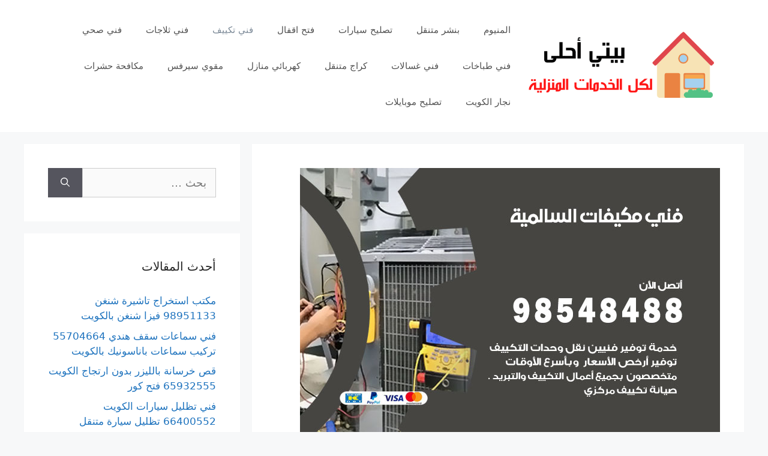

--- FILE ---
content_type: text/html; charset=UTF-8
request_url: https://baytiahla.com/%D9%81%D9%86%D9%8A-%D9%85%D9%83%D9%8A%D9%81%D8%A7%D8%AA-%D8%A7%D9%84%D8%B3%D8%A7%D9%84%D9%85%D9%8A%D8%A9/
body_size: 24535
content:
<!DOCTYPE html><html dir="rtl" lang="ar"><head><meta charset="UTF-8"><meta name='robots' content='index, follow, max-image-preview:large, max-snippet:-1, max-video-preview:-1' /><meta name="viewport" content="width=device-width, initial-scale=1"><title>فني مكيفات السالمية / 98548488 / صيانة مكيفات باكستاني هندي ممتاز السالمية - بيتي أحلى</title><meta name="description" content="فني مكيفات السالمية تغيير قطع أجهزة التكييف التالفة وإصلاحها عبر أفضل فني تكييف بالكويت كما نعمل على تأمين القطع من الشركة المصنعة" /><link rel="canonical" href="https://baytiahla.com/فني-مكيفات-السالمية/" /><meta property="og:locale" content="ar_AR" /><meta property="og:type" content="article" /><meta property="og:title" content="فني مكيفات السالمية / 98548488 / صيانة مكيفات باكستاني هندي ممتاز السالمية - بيتي أحلى" /><meta property="og:description" content="فني مكيفات السالمية تغيير قطع أجهزة التكييف التالفة وإصلاحها عبر أفضل فني تكييف بالكويت كما نعمل على تأمين القطع من الشركة المصنعة" /><meta property="og:url" content="https://baytiahla.com/فني-مكيفات-السالمية/" /><meta property="og:site_name" content="بيتي أحلى" /><meta property="article:published_time" content="2021-03-21T15:28:46+00:00" /><meta property="article:modified_time" content="2021-03-22T09:56:39+00:00" /><meta property="og:image" content="https://baytiahla.com/wp-content/uploads/2021/03/فني-مكيفات-السالمية.jpg" /><meta property="og:image:width" content="700" /><meta property="og:image:height" content="450" /><meta property="og:image:type" content="image/jpeg" /><meta name="author" content="Rwan" /><meta name="twitter:card" content="summary_large_image" /><meta name="twitter:label1" content="كُتب بواسطة" /><meta name="twitter:data1" content="Rwan" /><meta name="twitter:label2" content="وقت القراءة المُقدّر" /><meta name="twitter:data2" content="12 دقيقة" /> <script type="application/ld+json" class="yoast-schema-graph">{"@context":"https://schema.org","@graph":[{"@type":"Article","@id":"https://baytiahla.com/%d9%81%d9%86%d9%8a-%d9%85%d9%83%d9%8a%d9%81%d8%a7%d8%aa-%d8%a7%d9%84%d8%b3%d8%a7%d9%84%d9%85%d9%8a%d8%a9/#article","isPartOf":{"@id":"https://baytiahla.com/%d9%81%d9%86%d9%8a-%d9%85%d9%83%d9%8a%d9%81%d8%a7%d8%aa-%d8%a7%d9%84%d8%b3%d8%a7%d9%84%d9%85%d9%8a%d8%a9/"},"author":{"name":"Rwan","@id":"https://baytiahla.com/#/schema/person/5d0c5c347de6844f05263b7ae1b03199"},"headline":"فني مكيفات السالمية / 98548488 / صيانة مكيفات باكستاني هندي ممتاز السالمية","datePublished":"2021-03-21T15:28:46+00:00","dateModified":"2021-03-22T09:56:39+00:00","mainEntityOfPage":{"@id":"https://baytiahla.com/%d9%81%d9%86%d9%8a-%d9%85%d9%83%d9%8a%d9%81%d8%a7%d8%aa-%d8%a7%d9%84%d8%b3%d8%a7%d9%84%d9%85%d9%8a%d8%a9/"},"wordCount":49,"commentCount":0,"publisher":{"@id":"https://baytiahla.com/#organization"},"image":{"@id":"https://baytiahla.com/%d9%81%d9%86%d9%8a-%d9%85%d9%83%d9%8a%d9%81%d8%a7%d8%aa-%d8%a7%d9%84%d8%b3%d8%a7%d9%84%d9%85%d9%8a%d8%a9/#primaryimage"},"thumbnailUrl":"https://baytiahla.com/wp-content/uploads/2021/03/فني-مكيفات-السالمية.jpg","keywords":["فني تصليح مكيفات","فني تكييف","فني تكييف الكويت","فني مكيفات","فني مكيفات السالمية","فني مكيفات الكويت"],"articleSection":["فني تكييف"],"inLanguage":"ar","potentialAction":[{"@type":"CommentAction","name":"Comment","target":["https://baytiahla.com/%d9%81%d9%86%d9%8a-%d9%85%d9%83%d9%8a%d9%81%d8%a7%d8%aa-%d8%a7%d9%84%d8%b3%d8%a7%d9%84%d9%85%d9%8a%d8%a9/#respond"]}]},{"@type":"WebPage","@id":"https://baytiahla.com/%d9%81%d9%86%d9%8a-%d9%85%d9%83%d9%8a%d9%81%d8%a7%d8%aa-%d8%a7%d9%84%d8%b3%d8%a7%d9%84%d9%85%d9%8a%d8%a9/","url":"https://baytiahla.com/%d9%81%d9%86%d9%8a-%d9%85%d9%83%d9%8a%d9%81%d8%a7%d8%aa-%d8%a7%d9%84%d8%b3%d8%a7%d9%84%d9%85%d9%8a%d8%a9/","name":"فني مكيفات السالمية / 98548488 / صيانة مكيفات باكستاني هندي ممتاز السالمية - بيتي أحلى","isPartOf":{"@id":"https://baytiahla.com/#website"},"primaryImageOfPage":{"@id":"https://baytiahla.com/%d9%81%d9%86%d9%8a-%d9%85%d9%83%d9%8a%d9%81%d8%a7%d8%aa-%d8%a7%d9%84%d8%b3%d8%a7%d9%84%d9%85%d9%8a%d8%a9/#primaryimage"},"image":{"@id":"https://baytiahla.com/%d9%81%d9%86%d9%8a-%d9%85%d9%83%d9%8a%d9%81%d8%a7%d8%aa-%d8%a7%d9%84%d8%b3%d8%a7%d9%84%d9%85%d9%8a%d8%a9/#primaryimage"},"thumbnailUrl":"https://baytiahla.com/wp-content/uploads/2021/03/فني-مكيفات-السالمية.jpg","datePublished":"2021-03-21T15:28:46+00:00","dateModified":"2021-03-22T09:56:39+00:00","description":"فني مكيفات السالمية تغيير قطع أجهزة التكييف التالفة وإصلاحها عبر أفضل فني تكييف بالكويت كما نعمل على تأمين القطع من الشركة المصنعة","breadcrumb":{"@id":"https://baytiahla.com/%d9%81%d9%86%d9%8a-%d9%85%d9%83%d9%8a%d9%81%d8%a7%d8%aa-%d8%a7%d9%84%d8%b3%d8%a7%d9%84%d9%85%d9%8a%d8%a9/#breadcrumb"},"inLanguage":"ar","potentialAction":[{"@type":"ReadAction","target":["https://baytiahla.com/%d9%81%d9%86%d9%8a-%d9%85%d9%83%d9%8a%d9%81%d8%a7%d8%aa-%d8%a7%d9%84%d8%b3%d8%a7%d9%84%d9%85%d9%8a%d8%a9/"]}]},{"@type":"ImageObject","inLanguage":"ar","@id":"https://baytiahla.com/%d9%81%d9%86%d9%8a-%d9%85%d9%83%d9%8a%d9%81%d8%a7%d8%aa-%d8%a7%d9%84%d8%b3%d8%a7%d9%84%d9%85%d9%8a%d8%a9/#primaryimage","url":"https://baytiahla.com/wp-content/uploads/2021/03/فني-مكيفات-السالمية.jpg","contentUrl":"https://baytiahla.com/wp-content/uploads/2021/03/فني-مكيفات-السالمية.jpg","width":700,"height":450,"caption":"فني مكيفات السالمية"},{"@type":"BreadcrumbList","@id":"https://baytiahla.com/%d9%81%d9%86%d9%8a-%d9%85%d9%83%d9%8a%d9%81%d8%a7%d8%aa-%d8%a7%d9%84%d8%b3%d8%a7%d9%84%d9%85%d9%8a%d8%a9/#breadcrumb","itemListElement":[{"@type":"ListItem","position":1,"name":"الرئيسية","item":"https://baytiahla.com/"},{"@type":"ListItem","position":2,"name":"فني مكيفات السالمية / 98548488 / صيانة مكيفات باكستاني هندي ممتاز السالمية"}]},{"@type":"WebSite","@id":"https://baytiahla.com/#website","url":"https://baytiahla.com/","name":"بيتي أحلى","description":"اكبر موقع لخدمات المنازل","publisher":{"@id":"https://baytiahla.com/#organization"},"potentialAction":[{"@type":"SearchAction","target":{"@type":"EntryPoint","urlTemplate":"https://baytiahla.com/?s={search_term_string}"},"query-input":{"@type":"PropertyValueSpecification","valueRequired":true,"valueName":"search_term_string"}}],"inLanguage":"ar"},{"@type":"Organization","@id":"https://baytiahla.com/#organization","name":"بيتي أحلى","url":"https://baytiahla.com/","logo":{"@type":"ImageObject","inLanguage":"ar","@id":"https://baytiahla.com/#/schema/logo/image/","url":"https://baytiahla.com/wp-content/uploads/2021/03/logo.png","contentUrl":"https://baytiahla.com/wp-content/uploads/2021/03/logo.png","width":500,"height":200,"caption":"بيتي أحلى"},"image":{"@id":"https://baytiahla.com/#/schema/logo/image/"}},{"@type":"Person","@id":"https://baytiahla.com/#/schema/person/5d0c5c347de6844f05263b7ae1b03199","name":"Rwan","image":{"@type":"ImageObject","inLanguage":"ar","@id":"https://baytiahla.com/#/schema/person/image/","url":"https://secure.gravatar.com/avatar/e296c6334c9d80177c1d925cb966c62a28fc20a193c8f5d4a85ba6c232c3838e?s=96&d=mm&r=g","contentUrl":"https://secure.gravatar.com/avatar/e296c6334c9d80177c1d925cb966c62a28fc20a193c8f5d4a85ba6c232c3838e?s=96&d=mm&r=g","caption":"Rwan"},"url":"https://baytiahla.com/author/rwan/"}]}</script> <link rel="alternate" type="application/rss+xml" title="بيتي أحلى &laquo; الخلاصة" href="https://baytiahla.com/feed/" /><link rel="alternate" type="application/rss+xml" title="بيتي أحلى &laquo; خلاصة التعليقات" href="https://baytiahla.com/comments/feed/" /><link rel="alternate" type="application/rss+xml" title="بيتي أحلى &laquo; فني مكيفات السالمية / 98548488 / صيانة مكيفات باكستاني هندي ممتاز السالمية خلاصة التعليقات" href="https://baytiahla.com/%d9%81%d9%86%d9%8a-%d9%85%d9%83%d9%8a%d9%81%d8%a7%d8%aa-%d8%a7%d9%84%d8%b3%d8%a7%d9%84%d9%85%d9%8a%d8%a9/feed/" /><link rel="alternate" title="oEmbed (JSON)" type="application/json+oembed" href="https://baytiahla.com/wp-json/oembed/1.0/embed?url=https%3A%2F%2Fbaytiahla.com%2F%25d9%2581%25d9%2586%25d9%258a-%25d9%2585%25d9%2583%25d9%258a%25d9%2581%25d8%25a7%25d8%25aa-%25d8%25a7%25d9%2584%25d8%25b3%25d8%25a7%25d9%2584%25d9%2585%25d9%258a%25d8%25a9%2F" /><link rel="alternate" title="oEmbed (XML)" type="text/xml+oembed" href="https://baytiahla.com/wp-json/oembed/1.0/embed?url=https%3A%2F%2Fbaytiahla.com%2F%25d9%2581%25d9%2586%25d9%258a-%25d9%2585%25d9%2583%25d9%258a%25d9%2581%25d8%25a7%25d8%25aa-%25d8%25a7%25d9%2584%25d8%25b3%25d8%25a7%25d9%2584%25d9%2585%25d9%258a%25d8%25a9%2F&#038;format=xml" /><style id='wp-img-auto-sizes-contain-inline-css'>img:is([sizes=auto i],[sizes^="auto," i]){contain-intrinsic-size:3000px 1500px}
/*# sourceURL=wp-img-auto-sizes-contain-inline-css */</style><style id='wp-emoji-styles-inline-css'>img.wp-smiley, img.emoji {
		display: inline !important;
		border: none !important;
		box-shadow: none !important;
		height: 1em !important;
		width: 1em !important;
		margin: 0 0.07em !important;
		vertical-align: -0.1em !important;
		background: none !important;
		padding: 0 !important;
	}
/*# sourceURL=wp-emoji-styles-inline-css */</style><style id='wp-block-library-inline-css'>:root{--wp-block-synced-color:#7a00df;--wp-block-synced-color--rgb:122,0,223;--wp-bound-block-color:var(--wp-block-synced-color);--wp-editor-canvas-background:#ddd;--wp-admin-theme-color:#007cba;--wp-admin-theme-color--rgb:0,124,186;--wp-admin-theme-color-darker-10:#006ba1;--wp-admin-theme-color-darker-10--rgb:0,107,160.5;--wp-admin-theme-color-darker-20:#005a87;--wp-admin-theme-color-darker-20--rgb:0,90,135;--wp-admin-border-width-focus:2px}@media (min-resolution:192dpi){:root{--wp-admin-border-width-focus:1.5px}}.wp-element-button{cursor:pointer}:root .has-very-light-gray-background-color{background-color:#eee}:root .has-very-dark-gray-background-color{background-color:#313131}:root .has-very-light-gray-color{color:#eee}:root .has-very-dark-gray-color{color:#313131}:root .has-vivid-green-cyan-to-vivid-cyan-blue-gradient-background{background:linear-gradient(135deg,#00d084,#0693e3)}:root .has-purple-crush-gradient-background{background:linear-gradient(135deg,#34e2e4,#4721fb 50%,#ab1dfe)}:root .has-hazy-dawn-gradient-background{background:linear-gradient(135deg,#faaca8,#dad0ec)}:root .has-subdued-olive-gradient-background{background:linear-gradient(135deg,#fafae1,#67a671)}:root .has-atomic-cream-gradient-background{background:linear-gradient(135deg,#fdd79a,#004a59)}:root .has-nightshade-gradient-background{background:linear-gradient(135deg,#330968,#31cdcf)}:root .has-midnight-gradient-background{background:linear-gradient(135deg,#020381,#2874fc)}:root{--wp--preset--font-size--normal:16px;--wp--preset--font-size--huge:42px}.has-regular-font-size{font-size:1em}.has-larger-font-size{font-size:2.625em}.has-normal-font-size{font-size:var(--wp--preset--font-size--normal)}.has-huge-font-size{font-size:var(--wp--preset--font-size--huge)}.has-text-align-center{text-align:center}.has-text-align-left{text-align:left}.has-text-align-right{text-align:right}.has-fit-text{white-space:nowrap!important}#end-resizable-editor-section{display:none}.aligncenter{clear:both}.items-justified-left{justify-content:flex-start}.items-justified-center{justify-content:center}.items-justified-right{justify-content:flex-end}.items-justified-space-between{justify-content:space-between}.screen-reader-text{border:0;clip-path:inset(50%);height:1px;margin:-1px;overflow:hidden;padding:0;position:absolute;width:1px;word-wrap:normal!important}.screen-reader-text:focus{background-color:#ddd;clip-path:none;color:#444;display:block;font-size:1em;height:auto;left:5px;line-height:normal;padding:15px 23px 14px;text-decoration:none;top:5px;width:auto;z-index:100000}html :where(.has-border-color){border-style:solid}html :where([style*=border-top-color]){border-top-style:solid}html :where([style*=border-right-color]){border-right-style:solid}html :where([style*=border-bottom-color]){border-bottom-style:solid}html :where([style*=border-left-color]){border-left-style:solid}html :where([style*=border-width]){border-style:solid}html :where([style*=border-top-width]){border-top-style:solid}html :where([style*=border-right-width]){border-right-style:solid}html :where([style*=border-bottom-width]){border-bottom-style:solid}html :where([style*=border-left-width]){border-left-style:solid}html :where(img[class*=wp-image-]){height:auto;max-width:100%}:where(figure){margin:0 0 1em}html :where(.is-position-sticky){--wp-admin--admin-bar--position-offset:var(--wp-admin--admin-bar--height,0px)}@media screen and (max-width:600px){html :where(.is-position-sticky){--wp-admin--admin-bar--position-offset:0px}}

/*# sourceURL=wp-block-library-inline-css */</style><style id='wp-block-heading-inline-css'>h1:where(.wp-block-heading).has-background,h2:where(.wp-block-heading).has-background,h3:where(.wp-block-heading).has-background,h4:where(.wp-block-heading).has-background,h5:where(.wp-block-heading).has-background,h6:where(.wp-block-heading).has-background{padding:1.25em 2.375em}h1.has-text-align-left[style*=writing-mode]:where([style*=vertical-lr]),h1.has-text-align-right[style*=writing-mode]:where([style*=vertical-rl]),h2.has-text-align-left[style*=writing-mode]:where([style*=vertical-lr]),h2.has-text-align-right[style*=writing-mode]:where([style*=vertical-rl]),h3.has-text-align-left[style*=writing-mode]:where([style*=vertical-lr]),h3.has-text-align-right[style*=writing-mode]:where([style*=vertical-rl]),h4.has-text-align-left[style*=writing-mode]:where([style*=vertical-lr]),h4.has-text-align-right[style*=writing-mode]:where([style*=vertical-rl]),h5.has-text-align-left[style*=writing-mode]:where([style*=vertical-lr]),h5.has-text-align-right[style*=writing-mode]:where([style*=vertical-rl]),h6.has-text-align-left[style*=writing-mode]:where([style*=vertical-lr]),h6.has-text-align-right[style*=writing-mode]:where([style*=vertical-rl]){rotate:180deg}
/*# sourceURL=https://baytiahla.com/wp-includes/blocks/heading/style.min.css */</style><style id='wp-block-image-inline-css'>.wp-block-image>a,.wp-block-image>figure>a{display:inline-block}.wp-block-image img{box-sizing:border-box;height:auto;max-width:100%;vertical-align:bottom}@media not (prefers-reduced-motion){.wp-block-image img.hide{visibility:hidden}.wp-block-image img.show{animation:show-content-image .4s}}.wp-block-image[style*=border-radius] img,.wp-block-image[style*=border-radius]>a{border-radius:inherit}.wp-block-image.has-custom-border img{box-sizing:border-box}.wp-block-image.aligncenter{text-align:center}.wp-block-image.alignfull>a,.wp-block-image.alignwide>a{width:100%}.wp-block-image.alignfull img,.wp-block-image.alignwide img{height:auto;width:100%}.wp-block-image .aligncenter,.wp-block-image .alignleft,.wp-block-image .alignright,.wp-block-image.aligncenter,.wp-block-image.alignleft,.wp-block-image.alignright{display:table}.wp-block-image .aligncenter>figcaption,.wp-block-image .alignleft>figcaption,.wp-block-image .alignright>figcaption,.wp-block-image.aligncenter>figcaption,.wp-block-image.alignleft>figcaption,.wp-block-image.alignright>figcaption{caption-side:bottom;display:table-caption}.wp-block-image .alignleft{float:left;margin:.5em 1em .5em 0}.wp-block-image .alignright{float:right;margin:.5em 0 .5em 1em}.wp-block-image .aligncenter{margin-left:auto;margin-right:auto}.wp-block-image :where(figcaption){margin-bottom:1em;margin-top:.5em}.wp-block-image.is-style-circle-mask img{border-radius:9999px}@supports ((-webkit-mask-image:none) or (mask-image:none)) or (-webkit-mask-image:none){.wp-block-image.is-style-circle-mask img{border-radius:0;-webkit-mask-image:url('data:image/svg+xml;utf8,<svg viewBox="0 0 100 100" xmlns="http://www.w3.org/2000/svg"><circle cx="50" cy="50" r="50"/></svg>');mask-image:url('data:image/svg+xml;utf8,<svg viewBox="0 0 100 100" xmlns="http://www.w3.org/2000/svg"><circle cx="50" cy="50" r="50"/></svg>');mask-mode:alpha;-webkit-mask-position:center;mask-position:center;-webkit-mask-repeat:no-repeat;mask-repeat:no-repeat;-webkit-mask-size:contain;mask-size:contain}}:root :where(.wp-block-image.is-style-rounded img,.wp-block-image .is-style-rounded img){border-radius:9999px}.wp-block-image figure{margin:0}.wp-lightbox-container{display:flex;flex-direction:column;position:relative}.wp-lightbox-container img{cursor:zoom-in}.wp-lightbox-container img:hover+button{opacity:1}.wp-lightbox-container button{align-items:center;backdrop-filter:blur(16px) saturate(180%);background-color:#5a5a5a40;border:none;border-radius:4px;cursor:zoom-in;display:flex;height:20px;justify-content:center;left:16px;opacity:0;padding:0;position:absolute;text-align:center;top:16px;width:20px;z-index:100}@media not (prefers-reduced-motion){.wp-lightbox-container button{transition:opacity .2s ease}}.wp-lightbox-container button:focus-visible{outline:3px auto #5a5a5a40;outline:3px auto -webkit-focus-ring-color;outline-offset:3px}.wp-lightbox-container button:hover{cursor:pointer;opacity:1}.wp-lightbox-container button:focus{opacity:1}.wp-lightbox-container button:focus,.wp-lightbox-container button:hover,.wp-lightbox-container button:not(:hover):not(:active):not(.has-background){background-color:#5a5a5a40;border:none}.wp-lightbox-overlay{box-sizing:border-box;cursor:zoom-out;height:100vh;overflow:hidden;position:fixed;right:0;top:0;visibility:hidden;width:100%;z-index:100000}.wp-lightbox-overlay .close-button{align-items:center;cursor:pointer;display:flex;justify-content:center;left:calc(env(safe-area-inset-left) + 16px);min-height:40px;min-width:40px;padding:0;position:absolute;top:calc(env(safe-area-inset-top) + 16px);z-index:5000000}.wp-lightbox-overlay .close-button:focus,.wp-lightbox-overlay .close-button:hover,.wp-lightbox-overlay .close-button:not(:hover):not(:active):not(.has-background){background:none;border:none}.wp-lightbox-overlay .lightbox-image-container{height:var(--wp--lightbox-container-height);overflow:hidden;position:absolute;right:50%;top:50%;transform:translate(50%,-50%);transform-origin:top right;width:var(--wp--lightbox-container-width);z-index:9999999999}.wp-lightbox-overlay .wp-block-image{align-items:center;box-sizing:border-box;display:flex;height:100%;justify-content:center;margin:0;position:relative;transform-origin:100% 0;width:100%;z-index:3000000}.wp-lightbox-overlay .wp-block-image img{height:var(--wp--lightbox-image-height);min-height:var(--wp--lightbox-image-height);min-width:var(--wp--lightbox-image-width);width:var(--wp--lightbox-image-width)}.wp-lightbox-overlay .wp-block-image figcaption{display:none}.wp-lightbox-overlay button{background:none;border:none}.wp-lightbox-overlay .scrim{background-color:#fff;height:100%;opacity:.9;position:absolute;width:100%;z-index:2000000}.wp-lightbox-overlay.active{visibility:visible}@media not (prefers-reduced-motion){.wp-lightbox-overlay.active{animation:turn-on-visibility .25s both}.wp-lightbox-overlay.active img{animation:turn-on-visibility .35s both}.wp-lightbox-overlay.show-closing-animation:not(.active){animation:turn-off-visibility .35s both}.wp-lightbox-overlay.show-closing-animation:not(.active) img{animation:turn-off-visibility .25s both}.wp-lightbox-overlay.zoom.active{animation:none;opacity:1;visibility:visible}.wp-lightbox-overlay.zoom.active .lightbox-image-container{animation:lightbox-zoom-in .4s}.wp-lightbox-overlay.zoom.active .lightbox-image-container img{animation:none}.wp-lightbox-overlay.zoom.active .scrim{animation:turn-on-visibility .4s forwards}.wp-lightbox-overlay.zoom.show-closing-animation:not(.active){animation:none}.wp-lightbox-overlay.zoom.show-closing-animation:not(.active) .lightbox-image-container{animation:lightbox-zoom-out .4s}.wp-lightbox-overlay.zoom.show-closing-animation:not(.active) .lightbox-image-container img{animation:none}.wp-lightbox-overlay.zoom.show-closing-animation:not(.active) .scrim{animation:turn-off-visibility .4s forwards}}@keyframes show-content-image{0%{visibility:hidden}99%{visibility:hidden}to{visibility:visible}}@keyframes turn-on-visibility{0%{opacity:0}to{opacity:1}}@keyframes turn-off-visibility{0%{opacity:1;visibility:visible}99%{opacity:0;visibility:visible}to{opacity:0;visibility:hidden}}@keyframes lightbox-zoom-in{0%{transform:translate(calc(((-100vw + var(--wp--lightbox-scrollbar-width))/2 + var(--wp--lightbox-initial-left-position))*-1),calc(-50vh + var(--wp--lightbox-initial-top-position))) scale(var(--wp--lightbox-scale))}to{transform:translate(50%,-50%) scale(1)}}@keyframes lightbox-zoom-out{0%{transform:translate(50%,-50%) scale(1);visibility:visible}99%{visibility:visible}to{transform:translate(calc(((-100vw + var(--wp--lightbox-scrollbar-width))/2 + var(--wp--lightbox-initial-left-position))*-1),calc(-50vh + var(--wp--lightbox-initial-top-position))) scale(var(--wp--lightbox-scale));visibility:hidden}}
/*# sourceURL=https://baytiahla.com/wp-includes/blocks/image/style.min.css */</style><style id='wp-block-list-inline-css'>ol,ul{box-sizing:border-box}:root :where(.wp-block-list.has-background){padding:1.25em 2.375em}
/*# sourceURL=https://baytiahla.com/wp-includes/blocks/list/style.min.css */</style><style id='wp-block-paragraph-inline-css'>.is-small-text{font-size:.875em}.is-regular-text{font-size:1em}.is-large-text{font-size:2.25em}.is-larger-text{font-size:3em}.has-drop-cap:not(:focus):first-letter{float:right;font-size:8.4em;font-style:normal;font-weight:100;line-height:.68;margin:.05em 0 0 .1em;text-transform:uppercase}body.rtl .has-drop-cap:not(:focus):first-letter{float:none;margin-right:.1em}p.has-drop-cap.has-background{overflow:hidden}:root :where(p.has-background){padding:1.25em 2.375em}:where(p.has-text-color:not(.has-link-color)) a{color:inherit}p.has-text-align-left[style*="writing-mode:vertical-lr"],p.has-text-align-right[style*="writing-mode:vertical-rl"]{rotate:180deg}
/*# sourceURL=https://baytiahla.com/wp-includes/blocks/paragraph/style.min.css */</style><style id='global-styles-inline-css'>:root{--wp--preset--aspect-ratio--square: 1;--wp--preset--aspect-ratio--4-3: 4/3;--wp--preset--aspect-ratio--3-4: 3/4;--wp--preset--aspect-ratio--3-2: 3/2;--wp--preset--aspect-ratio--2-3: 2/3;--wp--preset--aspect-ratio--16-9: 16/9;--wp--preset--aspect-ratio--9-16: 9/16;--wp--preset--color--black: #000000;--wp--preset--color--cyan-bluish-gray: #abb8c3;--wp--preset--color--white: #ffffff;--wp--preset--color--pale-pink: #f78da7;--wp--preset--color--vivid-red: #cf2e2e;--wp--preset--color--luminous-vivid-orange: #ff6900;--wp--preset--color--luminous-vivid-amber: #fcb900;--wp--preset--color--light-green-cyan: #7bdcb5;--wp--preset--color--vivid-green-cyan: #00d084;--wp--preset--color--pale-cyan-blue: #8ed1fc;--wp--preset--color--vivid-cyan-blue: #0693e3;--wp--preset--color--vivid-purple: #9b51e0;--wp--preset--color--contrast: var(--contrast);--wp--preset--color--contrast-2: var(--contrast-2);--wp--preset--color--contrast-3: var(--contrast-3);--wp--preset--color--base: var(--base);--wp--preset--color--base-2: var(--base-2);--wp--preset--color--base-3: var(--base-3);--wp--preset--color--accent: var(--accent);--wp--preset--gradient--vivid-cyan-blue-to-vivid-purple: linear-gradient(135deg,rgb(6,147,227) 0%,rgb(155,81,224) 100%);--wp--preset--gradient--light-green-cyan-to-vivid-green-cyan: linear-gradient(135deg,rgb(122,220,180) 0%,rgb(0,208,130) 100%);--wp--preset--gradient--luminous-vivid-amber-to-luminous-vivid-orange: linear-gradient(135deg,rgb(252,185,0) 0%,rgb(255,105,0) 100%);--wp--preset--gradient--luminous-vivid-orange-to-vivid-red: linear-gradient(135deg,rgb(255,105,0) 0%,rgb(207,46,46) 100%);--wp--preset--gradient--very-light-gray-to-cyan-bluish-gray: linear-gradient(135deg,rgb(238,238,238) 0%,rgb(169,184,195) 100%);--wp--preset--gradient--cool-to-warm-spectrum: linear-gradient(135deg,rgb(74,234,220) 0%,rgb(151,120,209) 20%,rgb(207,42,186) 40%,rgb(238,44,130) 60%,rgb(251,105,98) 80%,rgb(254,248,76) 100%);--wp--preset--gradient--blush-light-purple: linear-gradient(135deg,rgb(255,206,236) 0%,rgb(152,150,240) 100%);--wp--preset--gradient--blush-bordeaux: linear-gradient(135deg,rgb(254,205,165) 0%,rgb(254,45,45) 50%,rgb(107,0,62) 100%);--wp--preset--gradient--luminous-dusk: linear-gradient(135deg,rgb(255,203,112) 0%,rgb(199,81,192) 50%,rgb(65,88,208) 100%);--wp--preset--gradient--pale-ocean: linear-gradient(135deg,rgb(255,245,203) 0%,rgb(182,227,212) 50%,rgb(51,167,181) 100%);--wp--preset--gradient--electric-grass: linear-gradient(135deg,rgb(202,248,128) 0%,rgb(113,206,126) 100%);--wp--preset--gradient--midnight: linear-gradient(135deg,rgb(2,3,129) 0%,rgb(40,116,252) 100%);--wp--preset--font-size--small: 13px;--wp--preset--font-size--medium: 20px;--wp--preset--font-size--large: 36px;--wp--preset--font-size--x-large: 42px;--wp--preset--spacing--20: 0.44rem;--wp--preset--spacing--30: 0.67rem;--wp--preset--spacing--40: 1rem;--wp--preset--spacing--50: 1.5rem;--wp--preset--spacing--60: 2.25rem;--wp--preset--spacing--70: 3.38rem;--wp--preset--spacing--80: 5.06rem;--wp--preset--shadow--natural: 6px 6px 9px rgba(0, 0, 0, 0.2);--wp--preset--shadow--deep: 12px 12px 50px rgba(0, 0, 0, 0.4);--wp--preset--shadow--sharp: 6px 6px 0px rgba(0, 0, 0, 0.2);--wp--preset--shadow--outlined: 6px 6px 0px -3px rgb(255, 255, 255), 6px 6px rgb(0, 0, 0);--wp--preset--shadow--crisp: 6px 6px 0px rgb(0, 0, 0);}:where(.is-layout-flex){gap: 0.5em;}:where(.is-layout-grid){gap: 0.5em;}body .is-layout-flex{display: flex;}.is-layout-flex{flex-wrap: wrap;align-items: center;}.is-layout-flex > :is(*, div){margin: 0;}body .is-layout-grid{display: grid;}.is-layout-grid > :is(*, div){margin: 0;}:where(.wp-block-columns.is-layout-flex){gap: 2em;}:where(.wp-block-columns.is-layout-grid){gap: 2em;}:where(.wp-block-post-template.is-layout-flex){gap: 1.25em;}:where(.wp-block-post-template.is-layout-grid){gap: 1.25em;}.has-black-color{color: var(--wp--preset--color--black) !important;}.has-cyan-bluish-gray-color{color: var(--wp--preset--color--cyan-bluish-gray) !important;}.has-white-color{color: var(--wp--preset--color--white) !important;}.has-pale-pink-color{color: var(--wp--preset--color--pale-pink) !important;}.has-vivid-red-color{color: var(--wp--preset--color--vivid-red) !important;}.has-luminous-vivid-orange-color{color: var(--wp--preset--color--luminous-vivid-orange) !important;}.has-luminous-vivid-amber-color{color: var(--wp--preset--color--luminous-vivid-amber) !important;}.has-light-green-cyan-color{color: var(--wp--preset--color--light-green-cyan) !important;}.has-vivid-green-cyan-color{color: var(--wp--preset--color--vivid-green-cyan) !important;}.has-pale-cyan-blue-color{color: var(--wp--preset--color--pale-cyan-blue) !important;}.has-vivid-cyan-blue-color{color: var(--wp--preset--color--vivid-cyan-blue) !important;}.has-vivid-purple-color{color: var(--wp--preset--color--vivid-purple) !important;}.has-black-background-color{background-color: var(--wp--preset--color--black) !important;}.has-cyan-bluish-gray-background-color{background-color: var(--wp--preset--color--cyan-bluish-gray) !important;}.has-white-background-color{background-color: var(--wp--preset--color--white) !important;}.has-pale-pink-background-color{background-color: var(--wp--preset--color--pale-pink) !important;}.has-vivid-red-background-color{background-color: var(--wp--preset--color--vivid-red) !important;}.has-luminous-vivid-orange-background-color{background-color: var(--wp--preset--color--luminous-vivid-orange) !important;}.has-luminous-vivid-amber-background-color{background-color: var(--wp--preset--color--luminous-vivid-amber) !important;}.has-light-green-cyan-background-color{background-color: var(--wp--preset--color--light-green-cyan) !important;}.has-vivid-green-cyan-background-color{background-color: var(--wp--preset--color--vivid-green-cyan) !important;}.has-pale-cyan-blue-background-color{background-color: var(--wp--preset--color--pale-cyan-blue) !important;}.has-vivid-cyan-blue-background-color{background-color: var(--wp--preset--color--vivid-cyan-blue) !important;}.has-vivid-purple-background-color{background-color: var(--wp--preset--color--vivid-purple) !important;}.has-black-border-color{border-color: var(--wp--preset--color--black) !important;}.has-cyan-bluish-gray-border-color{border-color: var(--wp--preset--color--cyan-bluish-gray) !important;}.has-white-border-color{border-color: var(--wp--preset--color--white) !important;}.has-pale-pink-border-color{border-color: var(--wp--preset--color--pale-pink) !important;}.has-vivid-red-border-color{border-color: var(--wp--preset--color--vivid-red) !important;}.has-luminous-vivid-orange-border-color{border-color: var(--wp--preset--color--luminous-vivid-orange) !important;}.has-luminous-vivid-amber-border-color{border-color: var(--wp--preset--color--luminous-vivid-amber) !important;}.has-light-green-cyan-border-color{border-color: var(--wp--preset--color--light-green-cyan) !important;}.has-vivid-green-cyan-border-color{border-color: var(--wp--preset--color--vivid-green-cyan) !important;}.has-pale-cyan-blue-border-color{border-color: var(--wp--preset--color--pale-cyan-blue) !important;}.has-vivid-cyan-blue-border-color{border-color: var(--wp--preset--color--vivid-cyan-blue) !important;}.has-vivid-purple-border-color{border-color: var(--wp--preset--color--vivid-purple) !important;}.has-vivid-cyan-blue-to-vivid-purple-gradient-background{background: var(--wp--preset--gradient--vivid-cyan-blue-to-vivid-purple) !important;}.has-light-green-cyan-to-vivid-green-cyan-gradient-background{background: var(--wp--preset--gradient--light-green-cyan-to-vivid-green-cyan) !important;}.has-luminous-vivid-amber-to-luminous-vivid-orange-gradient-background{background: var(--wp--preset--gradient--luminous-vivid-amber-to-luminous-vivid-orange) !important;}.has-luminous-vivid-orange-to-vivid-red-gradient-background{background: var(--wp--preset--gradient--luminous-vivid-orange-to-vivid-red) !important;}.has-very-light-gray-to-cyan-bluish-gray-gradient-background{background: var(--wp--preset--gradient--very-light-gray-to-cyan-bluish-gray) !important;}.has-cool-to-warm-spectrum-gradient-background{background: var(--wp--preset--gradient--cool-to-warm-spectrum) !important;}.has-blush-light-purple-gradient-background{background: var(--wp--preset--gradient--blush-light-purple) !important;}.has-blush-bordeaux-gradient-background{background: var(--wp--preset--gradient--blush-bordeaux) !important;}.has-luminous-dusk-gradient-background{background: var(--wp--preset--gradient--luminous-dusk) !important;}.has-pale-ocean-gradient-background{background: var(--wp--preset--gradient--pale-ocean) !important;}.has-electric-grass-gradient-background{background: var(--wp--preset--gradient--electric-grass) !important;}.has-midnight-gradient-background{background: var(--wp--preset--gradient--midnight) !important;}.has-small-font-size{font-size: var(--wp--preset--font-size--small) !important;}.has-medium-font-size{font-size: var(--wp--preset--font-size--medium) !important;}.has-large-font-size{font-size: var(--wp--preset--font-size--large) !important;}.has-x-large-font-size{font-size: var(--wp--preset--font-size--x-large) !important;}
/*# sourceURL=global-styles-inline-css */</style><style id='classic-theme-styles-inline-css'>/*! This file is auto-generated */
.wp-block-button__link{color:#fff;background-color:#32373c;border-radius:9999px;box-shadow:none;text-decoration:none;padding:calc(.667em + 2px) calc(1.333em + 2px);font-size:1.125em}.wp-block-file__button{background:#32373c;color:#fff;text-decoration:none}
/*# sourceURL=/wp-includes/css/classic-themes.min.css */</style><link rel='stylesheet' id='generate-comments-css' href='https://baytiahla.com/wp-content/themes/generatepress/assets/css/components/comments.min.css?ver=3.6.0' media='all' /><link rel='stylesheet' id='generate-style-css' href='https://baytiahla.com/wp-content/themes/generatepress/assets/css/main.min.css?ver=3.6.0' media='all' /><style id='generate-style-inline-css'>body{background-color:#f7f8f9;color:#222222;}a{color:#1e73be;}a:hover, a:focus, a:active{color:#000000;}.wp-block-group__inner-container{max-width:1200px;margin-left:auto;margin-right:auto;}:root{--contrast:#222222;--contrast-2:#575760;--contrast-3:#b2b2be;--base:#f0f0f0;--base-2:#f7f8f9;--base-3:#ffffff;--accent:#1e73be;}:root .has-contrast-color{color:var(--contrast);}:root .has-contrast-background-color{background-color:var(--contrast);}:root .has-contrast-2-color{color:var(--contrast-2);}:root .has-contrast-2-background-color{background-color:var(--contrast-2);}:root .has-contrast-3-color{color:var(--contrast-3);}:root .has-contrast-3-background-color{background-color:var(--contrast-3);}:root .has-base-color{color:var(--base);}:root .has-base-background-color{background-color:var(--base);}:root .has-base-2-color{color:var(--base-2);}:root .has-base-2-background-color{background-color:var(--base-2);}:root .has-base-3-color{color:var(--base-3);}:root .has-base-3-background-color{background-color:var(--base-3);}:root .has-accent-color{color:var(--accent);}:root .has-accent-background-color{background-color:var(--accent);}body, button, input, select, textarea{font-family:-apple-system, system-ui, BlinkMacSystemFont, "Segoe UI", Helvetica, Arial, sans-serif, "Apple Color Emoji", "Segoe UI Emoji", "Segoe UI Symbol";font-size:18px;}body{line-height:1.5;}.entry-content > [class*="wp-block-"]:not(:last-child):not(.wp-block-heading){margin-bottom:1.5em;}.main-navigation .main-nav ul ul li a{font-size:14px;}.sidebar .widget, .footer-widgets .widget{font-size:17px;}@media (max-width:768px){h1{font-size:31px;}h2{font-size:27px;}h3{font-size:24px;}h4{font-size:22px;}h5{font-size:19px;}}.top-bar{background-color:#636363;color:#ffffff;}.top-bar a{color:#ffffff;}.top-bar a:hover{color:#303030;}.site-header{background-color:#ffffff;}.main-title a,.main-title a:hover{color:#222222;}.site-description{color:#757575;}.mobile-menu-control-wrapper .menu-toggle,.mobile-menu-control-wrapper .menu-toggle:hover,.mobile-menu-control-wrapper .menu-toggle:focus,.has-inline-mobile-toggle #site-navigation.toggled{background-color:rgba(0, 0, 0, 0.02);}.main-navigation,.main-navigation ul ul{background-color:#ffffff;}.main-navigation .main-nav ul li a, .main-navigation .menu-toggle, .main-navigation .menu-bar-items{color:#515151;}.main-navigation .main-nav ul li:not([class*="current-menu-"]):hover > a, .main-navigation .main-nav ul li:not([class*="current-menu-"]):focus > a, .main-navigation .main-nav ul li.sfHover:not([class*="current-menu-"]) > a, .main-navigation .menu-bar-item:hover > a, .main-navigation .menu-bar-item.sfHover > a{color:#7a8896;background-color:#ffffff;}button.menu-toggle:hover,button.menu-toggle:focus{color:#515151;}.main-navigation .main-nav ul li[class*="current-menu-"] > a{color:#7a8896;background-color:#ffffff;}.navigation-search input[type="search"],.navigation-search input[type="search"]:active, .navigation-search input[type="search"]:focus, .main-navigation .main-nav ul li.search-item.active > a, .main-navigation .menu-bar-items .search-item.active > a{color:#7a8896;background-color:#ffffff;}.main-navigation ul ul{background-color:#eaeaea;}.main-navigation .main-nav ul ul li a{color:#515151;}.main-navigation .main-nav ul ul li:not([class*="current-menu-"]):hover > a,.main-navigation .main-nav ul ul li:not([class*="current-menu-"]):focus > a, .main-navigation .main-nav ul ul li.sfHover:not([class*="current-menu-"]) > a{color:#7a8896;background-color:#eaeaea;}.main-navigation .main-nav ul ul li[class*="current-menu-"] > a{color:#7a8896;background-color:#eaeaea;}.separate-containers .inside-article, .separate-containers .comments-area, .separate-containers .page-header, .one-container .container, .separate-containers .paging-navigation, .inside-page-header{background-color:#ffffff;}.entry-title a{color:#222222;}.entry-title a:hover{color:#55555e;}.entry-meta{color:#595959;}.sidebar .widget{background-color:#ffffff;}.footer-widgets{background-color:#ffffff;}.footer-widgets .widget-title{color:#000000;}.site-info{color:#ffffff;background-color:#55555e;}.site-info a{color:#ffffff;}.site-info a:hover{color:#d3d3d3;}.footer-bar .widget_nav_menu .current-menu-item a{color:#d3d3d3;}input[type="text"],input[type="email"],input[type="url"],input[type="password"],input[type="search"],input[type="tel"],input[type="number"],textarea,select{color:#666666;background-color:#fafafa;border-color:#cccccc;}input[type="text"]:focus,input[type="email"]:focus,input[type="url"]:focus,input[type="password"]:focus,input[type="search"]:focus,input[type="tel"]:focus,input[type="number"]:focus,textarea:focus,select:focus{color:#666666;background-color:#ffffff;border-color:#bfbfbf;}button,html input[type="button"],input[type="reset"],input[type="submit"],a.button,a.wp-block-button__link:not(.has-background){color:#ffffff;background-color:#55555e;}button:hover,html input[type="button"]:hover,input[type="reset"]:hover,input[type="submit"]:hover,a.button:hover,button:focus,html input[type="button"]:focus,input[type="reset"]:focus,input[type="submit"]:focus,a.button:focus,a.wp-block-button__link:not(.has-background):active,a.wp-block-button__link:not(.has-background):focus,a.wp-block-button__link:not(.has-background):hover{color:#ffffff;background-color:#3f4047;}a.generate-back-to-top{background-color:rgba( 0,0,0,0.4 );color:#ffffff;}a.generate-back-to-top:hover,a.generate-back-to-top:focus{background-color:rgba( 0,0,0,0.6 );color:#ffffff;}:root{--gp-search-modal-bg-color:var(--base-3);--gp-search-modal-text-color:var(--contrast);--gp-search-modal-overlay-bg-color:rgba(0,0,0,0.2);}@media (max-width:768px){.main-navigation .menu-bar-item:hover > a, .main-navigation .menu-bar-item.sfHover > a{background:none;color:#515151;}}.nav-below-header .main-navigation .inside-navigation.grid-container, .nav-above-header .main-navigation .inside-navigation.grid-container{padding:0px 20px 0px 20px;}.site-main .wp-block-group__inner-container{padding:40px;}.separate-containers .paging-navigation{padding-top:20px;padding-bottom:20px;}.entry-content .alignwide, body:not(.no-sidebar) .entry-content .alignfull{margin-left:-40px;width:calc(100% + 80px);max-width:calc(100% + 80px);}.rtl .menu-item-has-children .dropdown-menu-toggle{padding-left:20px;}.rtl .main-navigation .main-nav ul li.menu-item-has-children > a{padding-right:20px;}@media (max-width:768px){.separate-containers .inside-article, .separate-containers .comments-area, .separate-containers .page-header, .separate-containers .paging-navigation, .one-container .site-content, .inside-page-header{padding:30px;}.site-main .wp-block-group__inner-container{padding:30px;}.inside-top-bar{padding-right:30px;padding-left:30px;}.inside-header{padding-right:30px;padding-left:30px;}.widget-area .widget{padding-top:30px;padding-right:30px;padding-bottom:30px;padding-left:30px;}.footer-widgets-container{padding-top:30px;padding-right:30px;padding-bottom:30px;padding-left:30px;}.inside-site-info{padding-right:30px;padding-left:30px;}.entry-content .alignwide, body:not(.no-sidebar) .entry-content .alignfull{margin-left:-30px;width:calc(100% + 60px);max-width:calc(100% + 60px);}.one-container .site-main .paging-navigation{margin-bottom:20px;}}/* End cached CSS */.is-right-sidebar{width:30%;}.is-left-sidebar{width:30%;}.site-content .content-area{width:70%;}@media (max-width:768px){.main-navigation .menu-toggle,.sidebar-nav-mobile:not(#sticky-placeholder){display:block;}.main-navigation ul,.gen-sidebar-nav,.main-navigation:not(.slideout-navigation):not(.toggled) .main-nav > ul,.has-inline-mobile-toggle #site-navigation .inside-navigation > *:not(.navigation-search):not(.main-nav){display:none;}.nav-align-right .inside-navigation,.nav-align-center .inside-navigation{justify-content:space-between;}.rtl .nav-align-right .inside-navigation,.rtl .nav-align-center .inside-navigation, .rtl .nav-align-left .inside-navigation{justify-content:space-between;}.has-inline-mobile-toggle .mobile-menu-control-wrapper{display:flex;flex-wrap:wrap;}.has-inline-mobile-toggle .inside-header{flex-direction:row;text-align:left;flex-wrap:wrap;}.has-inline-mobile-toggle .header-widget,.has-inline-mobile-toggle #site-navigation{flex-basis:100%;}.nav-float-left .has-inline-mobile-toggle #site-navigation{order:10;}}
/*# sourceURL=generate-style-inline-css */</style><link rel='stylesheet' id='generate-rtl-css' href='https://baytiahla.com/wp-content/themes/generatepress/assets/css/main-rtl.min.css?ver=3.6.0' media='all' /><link rel="https://api.w.org/" href="https://baytiahla.com/wp-json/" /><link rel="alternate" title="JSON" type="application/json" href="https://baytiahla.com/wp-json/wp/v2/posts/7476" /><link rel="EditURI" type="application/rsd+xml" title="RSD" href="https://baytiahla.com/xmlrpc.php?rsd" /><meta name="generator" content="WordPress 6.9" /><link rel='shortlink' href='https://baytiahla.com/?p=7476' /><link rel="icon" href="https://baytiahla.com/wp-content/uploads/2021/03/fav-150x150.png" sizes="32x32" /><link rel="icon" href="https://baytiahla.com/wp-content/uploads/2021/03/fav-300x300.png" sizes="192x192" /><link rel="apple-touch-icon" href="https://baytiahla.com/wp-content/uploads/2021/03/fav-300x300.png" /><meta name="msapplication-TileImage" content="https://baytiahla.com/wp-content/uploads/2021/03/fav-300x300.png" /></head><body data-rsssl=1 class="rtl wp-singular post-template-default single single-post postid-7476 single-format-standard wp-custom-logo wp-embed-responsive wp-theme-generatepress left-sidebar nav-float-left separate-containers header-aligned-left dropdown-hover featured-image-active" itemtype="https://schema.org/Blog" itemscope> <a class="screen-reader-text skip-link" href="#content" title="انتقل إلى المحتوى">انتقل إلى المحتوى</a><header class="site-header has-inline-mobile-toggle" id="masthead" aria-label="Site"  itemtype="https://schema.org/WPHeader" itemscope><div class="inside-header grid-container"><div class="site-logo"> <a href="https://baytiahla.com/" rel="home"> <img  class="header-image is-logo-image" alt="بيتي أحلى" src="https://baytiahla.com/wp-content/uploads/2021/03/logo.png" width="500" height="200" /> </a></div><nav class="main-navigation mobile-menu-control-wrapper" id="mobile-menu-control-wrapper" aria-label="Mobile Toggle"> <button data-nav="site-navigation" class="menu-toggle" aria-controls="primary-menu" aria-expanded="false"> <span class="gp-icon icon-menu-bars"><svg viewBox="0 0 512 512" aria-hidden="true" xmlns="http://www.w3.org/2000/svg" width="1em" height="1em"><path d="M0 96c0-13.255 10.745-24 24-24h464c13.255 0 24 10.745 24 24s-10.745 24-24 24H24c-13.255 0-24-10.745-24-24zm0 160c0-13.255 10.745-24 24-24h464c13.255 0 24 10.745 24 24s-10.745 24-24 24H24c-13.255 0-24-10.745-24-24zm0 160c0-13.255 10.745-24 24-24h464c13.255 0 24 10.745 24 24s-10.745 24-24 24H24c-13.255 0-24-10.745-24-24z" /></svg><svg viewBox="0 0 512 512" aria-hidden="true" xmlns="http://www.w3.org/2000/svg" width="1em" height="1em"><path d="M71.029 71.029c9.373-9.372 24.569-9.372 33.942 0L256 222.059l151.029-151.03c9.373-9.372 24.569-9.372 33.942 0 9.372 9.373 9.372 24.569 0 33.942L289.941 256l151.03 151.029c9.372 9.373 9.372 24.569 0 33.942-9.373 9.372-24.569 9.372-33.942 0L256 289.941l-151.029 151.03c-9.373 9.372-24.569 9.372-33.942 0-9.372-9.373-9.372-24.569 0-33.942L222.059 256 71.029 104.971c-9.372-9.373-9.372-24.569 0-33.942z" /></svg></span><span class="screen-reader-text">القائمة</span> </button></nav><nav class="main-navigation nav-align-right sub-menu-left" id="site-navigation" aria-label="Primary"  itemtype="https://schema.org/SiteNavigationElement" itemscope><div class="inside-navigation grid-container"> <button class="menu-toggle" aria-controls="primary-menu" aria-expanded="false"> <span class="gp-icon icon-menu-bars"><svg viewBox="0 0 512 512" aria-hidden="true" xmlns="http://www.w3.org/2000/svg" width="1em" height="1em"><path d="M0 96c0-13.255 10.745-24 24-24h464c13.255 0 24 10.745 24 24s-10.745 24-24 24H24c-13.255 0-24-10.745-24-24zm0 160c0-13.255 10.745-24 24-24h464c13.255 0 24 10.745 24 24s-10.745 24-24 24H24c-13.255 0-24-10.745-24-24zm0 160c0-13.255 10.745-24 24-24h464c13.255 0 24 10.745 24 24s-10.745 24-24 24H24c-13.255 0-24-10.745-24-24z" /></svg><svg viewBox="0 0 512 512" aria-hidden="true" xmlns="http://www.w3.org/2000/svg" width="1em" height="1em"><path d="M71.029 71.029c9.373-9.372 24.569-9.372 33.942 0L256 222.059l151.029-151.03c9.373-9.372 24.569-9.372 33.942 0 9.372 9.373 9.372 24.569 0 33.942L289.941 256l151.03 151.029c9.372 9.373 9.372 24.569 0 33.942-9.373 9.372-24.569 9.372-33.942 0L256 289.941l-151.029 151.03c-9.373 9.372-24.569 9.372-33.942 0-9.372-9.373-9.372-24.569 0-33.942L222.059 256 71.029 104.971c-9.372-9.373-9.372-24.569 0-33.942z" /></svg></span><span class="mobile-menu">القائمة</span> </button><div id="primary-menu" class="main-nav"><ul id="menu-menu-1" class=" menu sf-menu"><li id="menu-item-8602" class="menu-item menu-item-type-taxonomy menu-item-object-category menu-item-8602"><a href="https://baytiahla.com/category/%d8%a7%d9%84%d9%85%d9%86%d9%8a%d9%88%d9%85/">المنيوم</a></li><li id="menu-item-8603" class="menu-item menu-item-type-taxonomy menu-item-object-category menu-item-8603"><a href="https://baytiahla.com/category/%d8%a8%d9%86%d8%b4%d8%b1-%d9%85%d8%aa%d9%86%d9%82%d9%84/">بنشر متنقل</a></li><li id="menu-item-8604" class="menu-item menu-item-type-taxonomy menu-item-object-category menu-item-8604"><a href="https://baytiahla.com/category/%d8%aa%d8%b5%d9%84%d9%8a%d8%ad-%d8%b3%d9%8a%d8%a7%d8%b1%d8%a7%d8%aa/">تصليح سيارات</a></li><li id="menu-item-8605" class="menu-item menu-item-type-taxonomy menu-item-object-category menu-item-8605"><a href="https://baytiahla.com/category/%d9%81%d8%aa%d8%ad-%d8%a7%d9%82%d9%81%d8%a7%d9%84/">فتح اقفال</a></li><li id="menu-item-8606" class="menu-item menu-item-type-taxonomy menu-item-object-category current-post-ancestor current-menu-parent current-post-parent menu-item-8606"><a href="https://baytiahla.com/category/%d9%81%d9%86%d9%8a-%d8%aa%d9%83%d9%8a%d9%8a%d9%81/">فني تكييف</a></li><li id="menu-item-8607" class="menu-item menu-item-type-taxonomy menu-item-object-category menu-item-8607"><a href="https://baytiahla.com/category/%d9%81%d9%86%d9%8a-%d8%ab%d9%84%d8%a7%d8%ac%d8%a7%d8%aa/">فني ثلاجات</a></li><li id="menu-item-8608" class="menu-item menu-item-type-taxonomy menu-item-object-category menu-item-8608"><a href="https://baytiahla.com/category/%d9%81%d9%86%d9%8a-%d8%b5%d8%ad%d9%8a/">فني صحي</a></li><li id="menu-item-8609" class="menu-item menu-item-type-taxonomy menu-item-object-category menu-item-8609"><a href="https://baytiahla.com/category/%d9%81%d9%86%d9%8a-%d8%b7%d8%a8%d8%a7%d8%ae%d8%a7%d8%aa/">فني طباخات</a></li><li id="menu-item-8610" class="menu-item menu-item-type-taxonomy menu-item-object-category menu-item-8610"><a href="https://baytiahla.com/category/%d9%81%d9%86%d9%8a-%d8%ba%d8%b3%d8%a7%d9%84%d8%a7%d8%aa/">فني غسالات</a></li><li id="menu-item-8611" class="menu-item menu-item-type-taxonomy menu-item-object-category menu-item-8611"><a href="https://baytiahla.com/category/%d9%83%d8%b1%d8%a7%d8%ac-%d9%85%d8%aa%d9%86%d9%82%d9%84/">كراج متنقل</a></li><li id="menu-item-8612" class="menu-item menu-item-type-taxonomy menu-item-object-category menu-item-8612"><a href="https://baytiahla.com/category/%d9%83%d9%87%d8%b1%d8%a8%d8%a7%d8%a6%d9%8a-%d9%85%d9%86%d8%a7%d8%b2%d9%84/">كهربائي منازل</a></li><li id="menu-item-8613" class="menu-item menu-item-type-taxonomy menu-item-object-category menu-item-8613"><a href="https://baytiahla.com/category/%d9%85%d9%82%d9%88%d9%8a-%d8%b3%d9%8a%d8%b1%d9%81%d8%b3/">مقوي سيرفس</a></li><li id="menu-item-8614" class="menu-item menu-item-type-taxonomy menu-item-object-category menu-item-8614"><a href="https://baytiahla.com/category/%d9%85%d9%83%d8%a7%d9%81%d8%ad%d8%a9-%d8%ad%d8%b4%d8%b1%d8%a7%d8%aa/">مكافحة حشرات</a></li><li id="menu-item-8615" class="menu-item menu-item-type-taxonomy menu-item-object-category menu-item-8615"><a href="https://baytiahla.com/category/%d9%86%d8%ac%d8%a7%d8%b1-%d8%a7%d9%84%d9%83%d9%88%d9%8a%d8%aa/">نجار الكويت</a></li><li id="menu-item-8927" class="menu-item menu-item-type-taxonomy menu-item-object-category menu-item-8927"><a href="https://baytiahla.com/category/%d8%aa%d8%b5%d9%84%d9%8a%d8%ad-%d9%85%d9%88%d8%a8%d8%a7%d9%8a%d9%84%d8%a7%d8%aa/">تصليح موبايلات</a></li></ul></div></div></nav></div></header><div class="site grid-container container hfeed" id="page"><div class="site-content" id="content"><div class="content-area" id="primary"><main class="site-main" id="main"><article id="post-7476" class="post-7476 post type-post status-publish format-standard has-post-thumbnail hentry category-7 tag-1936 tag-830 tag-1939 tag-1937 tag-2128 tag-1938" itemtype="https://schema.org/CreativeWork" itemscope><div class="inside-article"><div class="featured-image page-header-image-single grid-container grid-parent"> <img width="700" height="450" src="https://baytiahla.com/wp-content/uploads/2021/03/فني-مكيفات-السالمية.jpg" class="attachment-full size-full wp-post-image" alt="فني مكيفات السالمية" itemprop="image" decoding="async" fetchpriority="high" srcset="https://baytiahla.com/wp-content/uploads/2021/03/فني-مكيفات-السالمية.jpg 700w, https://baytiahla.com/wp-content/uploads/2021/03/فني-مكيفات-السالمية-300x193.jpg 300w" sizes="(max-width: 700px) 100vw, 700px" /></div><header class="entry-header"><h1 class="entry-title" itemprop="headline">فني مكيفات السالمية / 98548488 / صيانة مكيفات باكستاني هندي ممتاز السالمية</h1><div class="entry-meta"> <span class="posted-on"><time class="updated" datetime="2021-03-22T09:56:39+00:00" itemprop="dateModified">مارس 22, 2021</time><time class="entry-date published" datetime="2021-03-21T15:28:46+00:00" itemprop="datePublished">مارس 21, 2021</time></span> <span class="byline">بقلم <span class="author vcard" itemprop="author" itemtype="https://schema.org/Person" itemscope><a class="url fn n" href="https://baytiahla.com/author/rwan/" title="عرض جميع المواضيع التي كتبها Rwan" rel="author" itemprop="url"><span class="author-name" itemprop="name">Rwan</span></a></span></span></div></header><div class="entry-content" itemprop="text"><p>فني مكيفات السالمية نقدم خدماتنا من خلال فنيون تكييف مركزي متخصصين ونقوم بتركيب كافة أنواع المكيفات من خلال نخبة فنية بخبرة لأكثر من عشرة أعوام في السالمية تتميز بالدقة في عملها لتركيب كافة أنواع المكيفات القديمة والحديثة، ومكيفات الشباك والسبليت، ويقدم خدمة الصيانة اللازمة واستخدام قطع الغيار الأصلية والمضمونة إذا احتاج لها المكيف ، للحفاظ على سلامة المكيف فترة طويلة، وننتظر تواصلك معنا لنرسل إليك فنيين محترفين لديهم خبرة واسعة وبأعلى مستوى في تركيب المكيفات ويوفرون خدماتهم بأسعار رخيصة ومناسبة.</p><p><a href="https://baytiahla.com/%d9%81%d9%86%d9%8a-%d9%85%d9%83%d9%8a%d9%81%d8%a7%d8%aa-%d8%a7%d9%84%d8%b1%d9%85%d9%8a%d8%ab%d9%8a%d8%a9/">فني مكيفات الرميثية</a></p><figure class="wp-block-image" id="block-05911b0a-bb1c-43a1-9d12-52a497bad175"><a href="https://wa.me/+96598548488"><img decoding="async" src="https://ads-kuwait.net/mobile-repair/wp-content/uploads/sites/23/2021/03/%D9%88%D8%A7%D8%AA%D8%B3%D8%A7%D8%A8-%D9%85%D8%B1%D8%A7%D8%B3%D9%84%D8%A9-4.png" alt="تحتوي هذه الصورة على سمة alt فارغة؛ اسم الملف هو واتساب-مراسلة-4.png"/></a></figure><figure class="wp-block-image is-resized" id="block-bda5fb78-1bbe-46ce-85db-c9cad3c7922b"><a href="tel:98548488"><img decoding="async" src="https://ads-kuwait.net/mobile-repair/wp-content/uploads/sites/23/2021/03/%D8%A8%D9%86%D8%A7-%D8%A7%D9%84%D8%A7%D9%86.jpg" alt="تحتوي هذه الصورة على سمة alt فارغة؛ اسم الملف هو بنا-الان.jpg" width="316" height="110"/></a></figure><p>ان مهمة فني التكييف هي من اهم الاعمال المنزلية السريعة لان ارتفاع درجات الحرارة بدولة الكوين تتطلب<br>عمل المكيف على مدار الساعة ولا يمكن الاستعاء عن عمل المكيفات ولذا نحن في افضل مركز<br>صيانة تكييف مركزي بالسالمية وفرنا فنيون للمكيفات وتكييف الهواء المركزي مدربين بشكل ممتاز كالتالي :-</p><ul class="wp-block-list"><li>افضل&nbsp;<a href="https://www.conditioning.dalil.com.kw/%D9%81%D9%86%D9%8A-%D8%AA%D9%83%D9%8A%D9%8A%D9%81-%D8%A8%D8%A7%D9%83%D8%B3%D8%AA%D8%A7%D9%86%D9%8A-%D8%A7%D9%84%D9%83%D9%88%D9%8A%D8%AA/">فني تكييف باكساني الكويت</a></li><li>ايضا فني مكيفات هندي ممتاز</li><li>فني مكيف شباك رخبص</li><li>قطع غيار مكيفات كفالة 3 سنوات</li><li>غسيل مكيفات بجودة عالية</li></ul><h2 class="wp-block-heading">فني مكيفات السالمية</h2><p>نتميز بخدماتنا التي نقدمها لكافة مناطق السالمية في تركيب المكيفات من خلال فني مكيفات السالمية الذي يقوم بتركيب<br>جميع أنواع المكيفات ويقدم خدمة صيانة وتنظيف وتصليح وفك وتركيب المكيف بحرفية عالية، ومخترف في التعمل مع</p><p>كل انواع واحجام ومقاسات المكيفات ويتميز ب :-</p><ul class="wp-block-list"><li>تركيب كافة أنواع المكيفات بتقنيات حديثة وأجهزة متطورة.</li><li>صيانة المكيفات وخدمة فك وتركيب المكيف بأقل الأسعار.</li><li>خدمات سريعة والوصول لباب منزلك بعد اتصالك مباشرة لتركيب ونقل مكيفات السالمية.</li><li>فنيين يقومون بتركيب المكيفات بجميع أنواعها بتقنية عالية الجودة.</li><li>كما نوفر&nbsp;<a href="https://ads-kuwait.net/conditioning/">فني تكييف هندي الكويت</a>&nbsp;بالضمان</li></ul><p>افضل فني تكييف بالسالمية ورشة صيانة واصلاح مكيفات متنقلة بالضمان والكفالة خدمة 24 ساعة جميع مناطق الكويت<br>تصليح جميع انواع واحجام المكيفات تنظسف غسيل المكيف ووحدات التكييف ودكتات التكييف المركزي فحص مستوى<br>الغاز وقوة الكمبروسر وتعبئى غاو المكيفات عند الخاجة وتبديل كمبروسر كفالة 3 سنوات لذلك اذا كنت تعاني من اي<br>عطل في مكيف المنزل او المكتب اتصل بنا ونحن سعداء في تقديم خدمة افضل بعالم مكيفات الهواء.</p><h2 class="wp-block-heading">فني تكييف السالمية</h2><p>لدينا أمهر فني<a href="https://www.conditioning.dalil.com.kw/">&nbsp;صيانة تكييف مركزي</a>&nbsp;السالمية يقوم بمساعدتك بتركيب كافة أنواع المكيفات، ولديه قدرة عالية فيصيانة وتصليح<br>لمكيفات السالمية ونمتلك فنيين ومهندسين تكييف قادرين على صيانة وتصليح وتغيير قطع الغيار اللازمة بحرفية<br>عالية،ويتعاملون مع مختلف أنواع التكييف بأحجامها وماركاتها المتعددة ويوفرون أعمال مميزة وسريعة في<br>أي وقت تشاء،</p><p>وتصل لباب منزلك ب :-</p><ul class="wp-block-list"><li>تصليح المكيفات بكافة أنواعها بخبرة عالية وسرعة شديدة .</li><li>السرعة في فك وتركيب كل الوحدات الداخلية والخارجية وتغيير الأجزاء التالفة وتنظيفها بأرخص سعر.</li><li>نمتلك معدات حديثة وتقنيات عالية الجودة لتساعدنا بتركيب وصيانة وتنظيف كافة أنواع التكييفات.</li><li>ايضا تصليح كافة أنواع المكيفات بشكل مميز من خلال فني تكييف السالمية.</li><li><a href="https://ads-kuwait.net/washing/">صيانة غسالات&nbsp;اتوماتيك</a></li><li><a href="https://ads-kuwait.net/conditioning/%d8%aa%d8%b5%d9%84%d9%8a%d8%ad-%d8%ab%d9%84%d8%a7%d8%ac%d8%a7%d8%aa/">فني&nbsp;تصليح ثلاجات</a></li><li>نحن ايضا&nbsp;<a href="https://ads-kuwait.net/cookers-technician/">فني طباخات</a>&nbsp;باقل سعر&nbsp;فني طباخات باكساني&nbsp;الكويت.</li></ul><h2 class="wp-block-heading">فني تكييف مركزي السالمية</h2><p>نقدم خدمات الصيانة والتركيب للمكيفات المركزية من خلال فني تكييف مركزي السالمية الذي يقوم بتركيب<br>تكييف مركزي مع مجاري الهواء (الدكت) بحرفية عالية ويعطي العميل الثقة الكاملة من خلال الخبرات<br>والدورات التي خضع لها، واستخدامه لأفضل الخامات الأصلية لضمان عمله، وينفذ كافة أعمال التكييف<br>بمواد رخيصة نسبيا، وتركيب تكييف مركزي باستخدام المواصفات العالمية<br>ويقوم بصيانة كافة أنواع المكيفات المركزية التي تتمثل ب :</p><ul class="wp-block-list"><li>وجود خطأ في الدارة الكهربائية.</li><li>عدم وصول التغذية الكهربائية الى المكيف.</li><li>المكيف يعمل والضاغط لا يدور.</li><li>تلف الترموستات أو وجود فتح في الترموستات.</li><li>فتح أو قصر لملفات محرك الضاغط.</li><li>تلف في أسلاك التوصيل.</li><li>تلف في الفيوز أو مفتاح التشغيل.</li><li>ايضا نحن&nbsp;فني <a href="https://ads-kuwait.net/electrician-homes/">كهربائي</a>&nbsp;تكييف مركزي متخصص</li></ul><p>وخدمات عديدة تصلك لباب المنزل وصيانة كافة أعطال التكييفات المركزية بأفضل الأجهزة والمعدات وتركيبها على مدار 24 ساعة.</p><h2 class="wp-block-heading">فني مكيف بالسالمية</h2><p>نمتلك أمهر فني تكييف بالسالمية لديه القدرة على التعامل مع كافة المكيفات الموجودة في<br>السوق بمختلف ماركاتها وأفضل المتخصصين في صيانة المكيفات وتنظيفها يقدمون خدماتهم<br>بأسعار مناسبة للجميع، ويسعون لإرضاء عملائهم بشتى الطرق ليحققوا النتائج المميزة،</p><p>والأسعار الرخيصة التي ستجدونها معنا أينما كنتم، فقط تواصلوا معنا لنقوم ب:-</p><ul class="wp-block-list"><li>تركيب كافة أنواع المكيفات بتقنيات ووسائل حديثة.</li><li>نمتلك طاقم عمل يقدم كامل خدمات المكيفات من صيانة وتنظيف بسعر رخيص.</li><li>خدمة صيانة المكيفات وتنظيفها بأفضل الطرق.</li><li>الكشف عن المكيف وإصلاح كافة الأعطال فيه بأسرع وقت.</li><li>توفير قطع غيار أصلية ومضمونة لكافة أنواع المكيفات وتركيبها بحرفية عالية.</li></ul><p>وسنصل إليكم سريعا لنوفر لكم الحل الأمثل لنعيد للمكيف الكفاءة وجودة الاداء من جديد بأحدث الأساليب.</p><h2 class="wp-block-heading">غسيل مكيفات</h2><p>نقدم خدمة غسيل مكيفات بجميع أنواعها وأشكاله سواء سبليت أو شباك او مركزي، ونقوم بخدمة التنظيف من خلال<br>عمال متخصصين في هذا المجال حتى لا نسبب اي تلف للمكيف، ونقدمها من خلال طاقم عملنا لتنظيف المكيفات<br>وفحصها بشكل دقيق قبل إعادة تشغيله مرة أخرى، لنساهم في إطالة عمر المكيف<br>وتوفير البيئة الصحية للعملاء ونتميز ب:</p><ul class="wp-block-list"><li>تنظيف وغسيل جميع أنواع المكيفات الهوائية.</li><li>تقديم مستوى احترافي في تنظيف المكيفات واستخدام أفضل مواد التنظيف الآمنة.</li><li>التحقق من مستوى غاز الفريون ومن عدم وجود أي تسرب.</li><li>تنظيف المكيف والتأكد من عدم وجود أي انسداد في الفلاتر أو في مواسير غاز الفريون.</li></ul><h2 class="wp-block-heading">صيانة مكيفات السالمية</h2><p>نقدم خدمة صيانة مكيفات السالمية، ويتم التعامل مع جميع أنواع المكيفات بشكل سهل وسريع بأفضل الطرق والوسائل العلمية الحديثة،<br>من خلال فريق عمل محترف ومتكامل ومتميز في تركيب جميع المكيفات بكافة أحجامها، وتتم عملية التركيب بطريقة احترافية وصحيحة،<br>ونقوم بصيانة المكيفات ونتميز ب:</p><ul class="wp-block-list"><li>تصليح جميع الأعطال في المكيف من تهريب الغاز بأفضل التقنيات.</li><li>تركيب المكيفات بخبرة ومهارة واحترافية من خلال أمهر المهندسين والفنيين.</li><li>صيانة المكيفات باستخدام أجهزة ومعدات وتقنيات تكنلوجيا حديثة.</li><li>تعبئة الفريون للمكيفات مستورد من الخارج.</li><li>خدمة غسيل وتنظيف المكيف بجميع أجزائه.</li></ul><h2 class="wp-block-heading">تصليح مكيفات رخيص</h2><p>نقدم لكم كافة خدمات تصليح مكيفات رخيص ونقوم بتصليح مكيفات بمختلف أنواعها مثل تكييفات السبليت والمركزي والشباك وغيره الصحراوي،<br>ولدينا القدرة الكبيرة والخبرة العالية على التعامل مع كافة أنواع المكيفات بأحدث الطرق والأساليب المميزة والأسعار الرخيصة، ونستخدم وسائل<br>متطورة، وقطع غيار أصلية مستوردة من الخارج، ونوفرها لجميع أنواع المكيفات ، ونتميز بما يلي :</p><ul class="wp-block-list"><li>جميع أعمال التركيب والفك والصيانة والإصلاح لكل أنواع التكييفات المختلفة بأقل كلفة.</li><li>تقديم خدمة تصليح المكيفات وإنهائها بشكل سريع دون تعطيل حياة العميل.</li><li>تغيير كل من الوحدات الداخلية والخارجية التكييفات بسعر رخيص.</li><li>فنيين محترفين في تصليح التكييفات ويوفرون خدماتهم بأسعار مدروسة وتشجيعية.</li><li>تركيب واستبدال كافة قطع غيار المكيفات بقطع أجنبية وبطريقة احترافية.</li><li>حل كافة المشكلات التي يتعرض لها المكيف وإصلاحها بوقت قصير وبأقل الأسعار.</li></ul><h2 class="wp-block-heading">أفضل فني مكيفات بالسالمية</h2><p>يعمل لدينا أفضل فني مكيفات في السالمية ويقدم خدمات مميزة باتباع أفضل الطرق والوسائل الحديثة التي تمكنه من،<br>تقديم خدمة تركيب وصيانة المكيفات بجميع أنواعها ومحترف في التعامل مع كافة الماركات في المكيفات يقدم خدماته<br>بأفضل وأقل النتائج من خلال خبرته الطويلة والدورات التي خضع لها في صيانة وتصليح وتركيب مكيفات السالمية</p><p>ونتميز ب:</p><ul class="wp-block-list"><li>التنظيف الشامل وفحص غاز المكيف بشكل دوري.</li><li>الاهتمام بالأجهزة المخصصة لطرد الأتربة ويقدم قطع غيار يتم تركيبها على الفور وبحرفية عالية.</li><li>تركيب جميع أنواع المكيفات بأسهل الطرق وبأحدث التقنيات.</li><li>قطع غيار مضمونة وممتازة وبأسعار مناسبة.</li></ul><h2 class="wp-block-heading">ورشة إصلاح تكييف بالسالمية</h2><p>نتميز بتوفير خدماتنا من خلال أفضل ورشة إصلاح تكييف بالسالمية تمتلك المهارة في صيانة وإصلاح المكيفات بشكل متمكن ومتميز،</p><p>ولديها فريق عمل مدرب فني على اعلى مستوى، ومحترف في التعامل مع اصعب المشاكل التي قد تحدث للمكيفات،</p><p>ونقدم خدمة ما بعد الخدمة لإرضاء العميل وكسب ولائه للورشة ونقوم ب:</p><ul class="wp-block-list"><li>غسيل المكيفات بالأدوات المناسبة ومن ثم نقوم بعملية الصيانة والإصلاح للمكيفات.</li><li>فك وتركيب المكيفات بكافة أنواعها بفضل فنيين متخصصين في إصلاح وعمل صيانة مناسبة للمكيفات.</li><li>المتابعة الدورية من الورشة المتميزة التي تجعل المكيف يعمل بكفاءة عالية.</li><li>تمديد النحاس وتركيب صرف المكيف بأقل التكاليف.</li><li>معاينة قطع الغيار للمكيف للتأكد من صلاحيتها.</li><li>استبدال مرشحات المكيف وضبط الترموستات بشكل دوري.</li></ul><h2 class="wp-block-heading">تعبئة غاز التكييف</h2><p>نقوم بتعبئة غاز التكييف باستخدام بعض الاساليب العلمية المتطورة التي تساعد في عمل تلك المهمة بشكل صحيح، ونوفر<br>الفريون الصديق للبيئة الذي لا يؤثر بشكل مباشر او غير مباشر على البيئة من حولنا، ولدينا افضل الاسعار المتميزة لشحن<br>الفريون بالسالمية وسنعرض عليكم خطوات شحن الفريون للمكيفات:</p><ul class="wp-block-list"><li>الفحص الجيد للمسارات التي تمر بها غاز الفريون ليساعدنا على تحديد مكان التسرب.</li><li>استخدام معدات متطورة تساعد في قياس الضغط والتي بدورها تساعد في التخلص من الهواء والرطوبة.</li><li>ادخال غاز الفريون الى المسارات وشحن الكميات المطلوبة داخل الدائرة والحذر مع مراقبة الضغط.</li><li>تشغيل المكيف والعمل على مراقبة الامبير.</li></ul><h2 class="wp-block-heading">ميزات فني مكيفات السالمية</h2><p>نقدم كافة خدمات التكييف من خلال ميزات فني مكيفات السالمية، ويقدم كافة خدماته بدقة وخبرة في العمل، مدرب وحاصل على<br>الشهادة التي تجعلنا من أكبر الشركات في السالمية، وملتزم بكافة مواعيده وانجاز كافة مهامه بالوقت المحدد ويتميز ب:</p><ul class="wp-block-list"><li>درايته الكاملة بالتعامل مع كافة انواع المكيفات وبجميع احجامها.</li><li>يستخدم أفضل اجهزة الصيانة والتركيب للمكيفات ويقدم خدماته باحترافية.</li><li>يقدم خدمات فك وتركيب كل انواع المكيفات وبأسعار تشجيعية.</li><li>يقوم بأعمال التنظيف لكافة اجزاء المكيف وتسليك المواسير والخراطيم.</li></ul><p>ولديه قطع غيار اجنبية ويوفر ضمان لكافة خدماته ولقطع الغيار وينتظر تواصلك معنا ليصلك بأسرع وقت للمكان المتواجد فيه وبالوقت الذي يناسبك ومجهز بكافة التقنيات المتطورة.</p><h2 class="wp-block-heading">اهمية التكييف في المنزل</h2><p>جميع القاطنين في السالمية يدرك مدى اهمية التكييف في المنزل نظرا للمناخ السائد في البلاد خاصة في<br>اوقات الصيف الحارة و التي تتطلب تشغيل المكيفات لتعديل حرارة الغرف داخل المنازل و الحصول على<br>جو رطب و منعش نوعا ما.</p><p>نحرص على توفير مختلف خدمات التكييف حيث نقوم بما يلي:</p><ul class="wp-block-list"><li>تركيب مختلف انواع المكيفات ومن كل الماركات العالمية والمحلية ذات الكفاءة العالية.</li><li>بيع وتوريد العديد من المكيفات ومن كافة الاحجام بأنسب الاسعار.</li></ul><h2 class="wp-block-heading">اسباب الصيانة دورية للمكيفات</h2><p>تتعدد اسباب الصيانة الدورية للمكيفات نظرا للأعطال المفاجأة التي تحدث لها دون سابق انذار لذا نحرص على<br>تأمين جميع اعمال الصيانة لمختلف المكيفات بمهارة واتقان.نقوم بتوفير اكفأ العاملين و الفنين المختصين بخدمة<br>صيانة المكيفات حيث نعمل على :-</p><ul class="wp-block-list"><li>فحص كافة اجزاء المكيف من داخله وخارجه.</li><li>صيانة الكمبريسور و الضاغط و المراوح و المكثفات.</li><li>قياس نسبة الفريون في المكيف والعمل على تعبئته من اجود الانواع الاصلية.</li><li>تغير القطع التالفة في المكيف بأخرى اصلية مناسبة مع الكفالة والضمانة.</li></ul><h2 class="wp-block-heading">صيانة تكييف مركزي بالضمان</h2><p>نعمل على توفير خدمات صيانة تكييف مركزي بالضمان حيث نقوم بتوفير الاكفأ من الفنين والمهندسين المختصين للقيام بإصلاح او صيانة اي عطل في المكيف المركزي.</p><p>نؤمن احدث الاجهزة و المعدات للعمل حيث نقوم ب:-</p><ul class="wp-block-list"><li>فحص جميع اجزاء المكيف المركزي و تتبع المواسير و انابيب التهوية و تمرير الغاز في كافة اقسام المبنى لان اي عطل في اي جزء منها سيؤثر حتما على باقي الاجزاء.</li><li>العمل على اصلاح الضاغط والمراوح وتبديل المكثف.</li><li>تقديم كفالة حقيقية وضمان لما بعد الخدمة حيث يمكن للعميل مراجعتنا عند وجود اي خلل في العمل المقدم له.</li></ul><h2 class="wp-block-heading">فني مكيفات هندي السالمية</h2><p>نعمل على تأمين امهر فني مكيفات هندي السالمية و ذلك من اجل تأدية مختلف خدمات المكيفات حيث يمتاز بالخبرة الواسعة و المهارة الفائقة في التعامل مع كافة انواع المكيفات العادية و المركزية.</p><p>يقوم فني مكيفات هندي السالمية بالاعمال الآتية:</p><ul class="wp-block-list"><li>تركيب العديد من انواع المكيفات ومن جميع الماركات.</li><li>القيام بصيانة المكيفات المركزية وايضا العادية.</li><li>اصلاح مختلف الاعطال التي يمكن ان تحدث للمكيفات مهما كانت نوعيتها.</li><li>تغير اي قطعة محروقة او تالفة في جهاز التكييف وتركيب اخرى بديلة.</li><li>تعبئة الغاز للمكيفات بكل دقة واتقان.</li></ul><h2 class="wp-block-heading">فني مكيفات باكستاني السالمية</h2><p>نؤمن فني مكيفات باكستاني السالمية الذي يتمتع بخبرة عالية في اعمال التركيب والاصلاح للمكيفات من مختلف انواعها بالإضافة الى امكانية اداء العديد من الخدمات الاخرى.</p><p>يمكن لفني مكيفات باكستاني ان يقوم ب:</p><ul class="wp-block-list"><li>غسيل و تنظيف المكيفات من اي نوع كانت مع تبديل الفلاتر و صيانة المواسير.</li><li>تصليح اعطال الترموستات والضاغط.</li><li>تغير المراوح و ازالة الثلج المتراكم على المباخر.</li><li>صيانة انابيب تمرير الغاز في المكيف المركزي و العادي و التخلص من مشاكل تهريب او تسريب الغاز.</li><li>تركيب المكيفات المركزية او العادية للمنازل و المطاعم و الفنادق و الشركات.</li></ul><h2 class="wp-block-heading">عقود صيانة تكييف سنوي</h2><p>تؤمن لكم شركتنا عقود صيانة تكييف سنوي وذلك لمختلف المنشآت والاماكن التجارية والسكنية والخدمية،<br>التزام تام بالمواعيد المحددة مع العملاء مع امكانية تواجدنا في كافة مناطق الكويت وعلى مدار الوقت.يمكن<br>لنا ان نقوم بمختلف خدمات الصيانة ضمن عقود متفق عليها بشكل مسبق حيث نعمل على:</p><ul class="wp-block-list"><li>صيانة المكيفات المركزية و العادية للشركات و المكاتب و المحلات التجارية اضافة الى صيانة المكيفات في المنازل و المطاعم و الفنادق.</li><li>نؤمن ورشات جاهزة على الدوام و تصلكم في اسرع الاوقات اينما كنتم في الكويت.</li></ul><h2 class="wp-block-heading">فني تكييف هندي</h2><p>يقوم فني تكييف هندي بخدمات تركيب و تصليح جميع انواع المكيفات و ذلك بحرفية و مهارة كبيرة، نقوم بتأمين كل مستلزمات العمل من اجهزة حديثة و معدات متطورة للحصول على افضل نتيجة.</p><p>من الاعمال المميزة التي يقدمها فني تكييف هندي:</p><ul class="wp-block-list"><li>صيانة المكيفات من اي نوع او اي ماركة كانت.</li><li>تركيب المكيفات في الاماكن التجارية و السكنية.</li><li>اصلاح اعطال المكيف المركزي مهما كان العطل مع صيانة وحدات التكييف المدمجة او المنفصلة و تنظيف الدكت او تغيره او تصليحه.</li><li>تعبئة غاز الفريون لأجهزة التكييف من اجود الانواع.</li></ul><h2 class="wp-block-heading">فني تكييف باكستاني</h2><p>يعمل فني تكييف باكستاني السالمية على توفير افضل الخدمات في عالم المكيفات حيث يقوم بتركيب و تصليح جميع انواعها و من اي ماركة كانت بخبرة عالية.</p><p>يمكن لفني تكييف مركزي باكستاني ان يقوم ب:</p><ul class="wp-block-list"><li>تركيب جميع المكيفات العادية و المركزية مع تمديد وحدات التكييف المنفصلة و المتصلة.</li><li>صيانة المكيفات بشكل كامل مع فحص جميع التمديدات الكهربائية الموصولة بها.</li><li>اصلاح الاعطال لمختلف انواع اجهزة التكييف حيث يقوم فني باكستاني بتصليح المراوح والضاغط و الدكت مع تغير الكمبريسور و المكثف.</li></ul><h2 class="wp-block-heading">تصليح مكيفات 24 ساعه</h2><p>نؤمن خدمات&nbsp;<a href="https://www.dalil1808080.com/2477/">تصليح مكيفات</a>&nbsp;24 ساعة حيث نعمل على تأمين عاملين و فنين و مهندسين من مختلف التخصصات و القادرين على<br>التعامل مع اي خلل في اي مكيف مهما كان نوعه.نعمل على تصليح جميع الاعطال في المكيفات المركزية و العادية حيث نقوم ب:</p><ul class="wp-block-list"><li>معالجة مشكلة تسريب المياه او الغاز من المكيف من خلال قيامنا بفحص وصيانة المواسير وانابيب تصريف المياه وانبوب تمرير الغاز وتغير اي جزء تالف فيها.</li><li>اصلاح الضاغط و الكمبريسور و المروحة و المكثف و المبخرة.</li><li>توفير مختلف قطع التبديل للمكيفات.</li><li><a href="https://kuwait-ad.com/%d9%81%d9%86%d9%8a-%d8%aa%d9%87%d9%88%d9%8a%d8%a9-%d9%85%d8%b1%d9%83%d8%b2%d9%8a%d8%a9-%d8%a7%d9%84%d9%83%d9%88%d9%8a%d8%aa/">تركيب تهوية مركزية</a></li><li>نحن ايضا&nbsp;<a href="https://www.dalil1808080.com/%D8%B4%D9%81%D8%A7%D8%B7%D8%A7%D8%AA-%D9%85%D8%AF%D8%A7%D8%AE%D9%86-%D8%A7%D9%84%D9%83%D9%88%D9%8A%D8%AA/">تركيب شفاطات مطابخ</a>&nbsp;.</li><li>ايضا&nbsp;<a href="https://www.dalil1808080.com/%d9%81%d9%84%d8%a7%d8%aa%d8%b1-%d9%85%d9%8a%d8%a7%d9%87-%d8%a7%d9%84%d9%83%d9%88%d9%8a%d8%aa/">تركيب فلاتر مياه</a></li><li>تبديل<a href="https://www.dalil1808080.com/id210/">&nbsp;تركيب سخانات مياه</a>&nbsp;الكويت</li></ul><h2 class="wp-block-heading">قطع غيار مكيفات</h2><p>نحرص على توفير قطع غيار للمكيفات ومن كل الانواع حيث نقوم باستيراد القطع الاصلية التي تناسب مختلف اجهزة التكييف من كافة الماركات.<br>نعمل على توفير القطع التبديلية الاصلية من كمبريسرات، دكتات، مراوح، ضاغط، مكثفات، فلاتر كما نقوم بتأمين الفنين والمختصين للقيام بتركيبها مع الكفالة.<br>نحرص على رضا العملاء من خلال توفير انسب الاسعار وأرخصها، لا تترددوا في التواصل معنا لأننا متواجدون في مختلف مناطق الكويت و على مدار الساعة.</p><h2 class="wp-block-heading">صيانة تكييف</h2><p>فني صيانة مكيفات باكستاني السالمية خدمة على مدار الساعة وبارخص الاسعار مع ضمان جوة العمل وذلك لان<br>شركة مكيفات السالمية تهتم بيجاد افضل طريقة لعمل اصلاح التكييف وخصوصا ان مهنة صيانة المكيفات يجب ان<br>تكون سريعة ومن هنا نحن نوفر ورشة طوارئ للتكييف المركزي تعمل في كل الاوقات وفي الظروف فلا تتردد في<br>اتصالك بنا :-</p><ul class="wp-block-list"><li>رقم خدمة فريق طوارئ التكييف بالسالمية</li><li>ورشة تصليح مكيفات</li><li>فني مكيف 24 ساعة</li><li>تعبئة غاز المكيفات</li><li>كشف تسريبات التكييف المركزي</li><li>التخلص من الروائح التي يصدرها التكييف</li><li><a href="https://www.dalil1808080.com/2477/">تصليح تكييف مركزي</a>&nbsp;بدقة وجودة عالية</li></ul><h2 class="wp-block-heading">فني مكيفات</h2><p>نوفر مع فريق تصليح وتركيب التكييف المركزي&nbsp;فني صحي&nbsp;الكويت لتمديد مواسير صرف مياه المكيفات ووحدات التكييف<br>و&nbsp;<a href="https://baytiahla.com/sterilization/">شركة تعقيم منازل</a>&nbsp;الكويت لتعقيم ممرات الهواء من الفيروسات وبهذا نضمن سلامة وامن الناس التي تعيش في المنزل<br>و&nbsp;<a href="https://electrician.com.kw/">فني كهربائي&nbsp;</a>الكويت لفحص وكشف مشاكل واعطال التكييف الكهربائية وفريق&nbsp;<a href="https://www.facebook.com/Cleaning.best.kw/">تنظيف منازل</a>&nbsp;الكويت لتنظيف اماكن التركيب<br>وضمان بيت خالي من بقاية نفايات عمليات الاصلاح والصيانة .</p><h2 class="wp-block-heading">قطع غيار تكييف مركزي</h2><p>نؤمن مختلف انواع قطع غيار تكييف مركزي مع امكانية القيام بتبديلها وتركيبها بحرفية عالية على أيدي أمهر المختصين من<br>فنين وعاملين الذين يعملون وفق احدث المعدات و الوسائل، كافة انواع القطع اصلية و مكفولة و سعرها يناسب الجميع .</p><p>نرمن فنيون للمكيفات مترفون يقومون ب :-</p><ul class="wp-block-list"><li>اصلاح او تنظيف او تغير دكت التكييف المركزي وتركيب آخر بديل باحتراف عالي.</li><li>تبديل زعانف توجيه الهواء للمكيف.</li><li>صيانة وحدات التكييف المركزي المنفصلة او المدمجة.</li><li>تنظيف المواسير وانابيب تصريف الماء.</li><li>تبديل القطع التالفة او المحروقة في المكيف بكل حرص وتركيب القطع البديلة بإتقان عالي.</li><li>نوفر&nbsp;<a href="https://www.dalil1808080.com/%D8%A7%D8%B1%D9%81%D9%81-%D8%AA%D8%AE%D8%B2%D9%8A%D9%86-%D8%A7%D9%84%D9%83%D9%88%D9%8A%D8%AA/">ارفف تخزين الكويت</a>&nbsp;لرفع المكيفات ومنع تاكلها والصداء&nbsp;<a href="https://www.dalil1808080.com/%d8%a7%d8%b1%d9%81%d9%81-%d8%aa%d8%ae%d8%b2%d9%8a%d9%86-%d8%ad%d8%af%d9%8a%d8%af-%d8%a7%d9%84%d9%83%d9%88%d9%8a%d8%aa/">ارفف تحزين حديد الكويت</a>&nbsp;و&nbsp;<a href="https://www.dalil1808080.com/%d8%a7%d8%b1%d9%81%d9%81-%d8%aa%d8%ae%d8%b2%d9%8a%d9%86-%d8%ad%d8%af%d9%8a%d8%af-%d8%a7%d9%84%d9%83%d9%88%d9%8a%d8%aa/">ارفف تخزين ستيل الكويت</a></li><li>كما نوفر مبيدات حشرية لوضعها في بعض اجزاء التكييف لمنع تعشيش الحشرات من خلال <a href="https://www.anti-bugs.co/">شركة&nbsp;مكافحة حشرات&nbsp;الكويت</a> .</li><li><a href="https://www.dalil1808080.com/%D9%85%D9%86%D8%AF%D9%88%D8%A8_%D8%AA%D9%88%D8%B5%D9%8A%D9%84/">مندوب توصيل</a>&nbsp;طلبات واغراض وثطع غيار جديدة ومستعملة رقم&nbsp;<a href="https://www.dalil1808080.com/kuwait-delivery-driver/">سائق توصيل</a>&nbsp;او&nbsp;<a href="https://www.dalil1808080.com/%D8%B1%D9%82%D9%85-%D9%85%D9%86%D8%AF%D9%88%D8%A8-%D8%AA%D9%88%D8%B5%D9%8A%D9%84/">مندوب توصيل طلبات</a>&nbsp;.</li></ul></div><footer class="entry-meta" aria-label="Entry meta"> <span class="cat-links"><span class="gp-icon icon-categories"><svg viewBox="0 0 512 512" aria-hidden="true" xmlns="http://www.w3.org/2000/svg" width="1em" height="1em"><path d="M0 112c0-26.51 21.49-48 48-48h110.014a48 48 0 0143.592 27.907l12.349 26.791A16 16 0 00228.486 128H464c26.51 0 48 21.49 48 48v224c0 26.51-21.49 48-48 48H48c-26.51 0-48-21.49-48-48V112z" /></svg></span><span class="screen-reader-text">التصنيفات </span><a href="https://baytiahla.com/category/%d9%81%d9%86%d9%8a-%d8%aa%d9%83%d9%8a%d9%8a%d9%81/" rel="category tag">فني تكييف</a></span> <span class="tags-links"><span class="gp-icon icon-tags"><svg viewBox="0 0 512 512" aria-hidden="true" xmlns="http://www.w3.org/2000/svg" width="1em" height="1em"><path d="M20 39.5c-8.836 0-16 7.163-16 16v176c0 4.243 1.686 8.313 4.687 11.314l224 224c6.248 6.248 16.378 6.248 22.626 0l176-176c6.244-6.244 6.25-16.364.013-22.615l-223.5-224A15.999 15.999 0 00196.5 39.5H20zm56 96c0-13.255 10.745-24 24-24s24 10.745 24 24-10.745 24-24 24-24-10.745-24-24z"/><path d="M259.515 43.015c4.686-4.687 12.284-4.687 16.97 0l228 228c4.686 4.686 4.686 12.284 0 16.97l-180 180c-4.686 4.687-12.284 4.687-16.97 0-4.686-4.686-4.686-12.284 0-16.97L479.029 279.5 259.515 59.985c-4.686-4.686-4.686-12.284 0-16.97z" /></svg></span><span class="screen-reader-text">الوسوم </span><a href="https://baytiahla.com/tag/%d9%81%d9%86%d9%8a-%d8%aa%d8%b5%d9%84%d9%8a%d8%ad-%d9%85%d9%83%d9%8a%d9%81%d8%a7%d8%aa/" rel="tag">فني تصليح مكيفات</a>, <a href="https://baytiahla.com/tag/%d9%81%d9%86%d9%8a-%d8%aa%d9%83%d9%8a%d9%8a%d9%81/" rel="tag">فني تكييف</a>, <a href="https://baytiahla.com/tag/%d9%81%d9%86%d9%8a-%d8%aa%d9%83%d9%8a%d9%8a%d9%81-%d8%a7%d9%84%d9%83%d9%88%d9%8a%d8%aa/" rel="tag">فني تكييف الكويت</a>, <a href="https://baytiahla.com/tag/%d9%81%d9%86%d9%8a-%d9%85%d9%83%d9%8a%d9%81%d8%a7%d8%aa/" rel="tag">فني مكيفات</a>, <a href="https://baytiahla.com/tag/%d9%81%d9%86%d9%8a-%d9%85%d9%83%d9%8a%d9%81%d8%a7%d8%aa-%d8%a7%d9%84%d8%b3%d8%a7%d9%84%d9%85%d9%8a%d8%a9/" rel="tag">فني مكيفات السالمية</a>, <a href="https://baytiahla.com/tag/%d9%81%d9%86%d9%8a-%d9%85%d9%83%d9%8a%d9%81%d8%a7%d8%aa-%d8%a7%d9%84%d9%83%d9%88%d9%8a%d8%aa/" rel="tag">فني مكيفات الكويت</a></span><nav id="nav-below" class="post-navigation" aria-label="Posts"><div class="nav-previous"><span class="gp-icon icon-arrow-left"><svg viewBox="0 0 192 512" aria-hidden="true" xmlns="http://www.w3.org/2000/svg" width="1em" height="1em" fill-rule="evenodd" clip-rule="evenodd" stroke-linejoin="round" stroke-miterlimit="1.414"><path d="M178.425 138.212c0 2.265-1.133 4.813-2.832 6.512L64.276 256.001l111.317 111.277c1.7 1.7 2.832 4.247 2.832 6.513 0 2.265-1.133 4.813-2.832 6.512L161.43 394.46c-1.7 1.7-4.249 2.832-6.514 2.832-2.266 0-4.816-1.133-6.515-2.832L16.407 262.514c-1.699-1.7-2.832-4.248-2.832-6.513 0-2.265 1.133-4.813 2.832-6.512l131.994-131.947c1.7-1.699 4.249-2.831 6.515-2.831 2.265 0 4.815 1.132 6.514 2.831l14.163 14.157c1.7 1.7 2.832 3.965 2.832 6.513z" fill-rule="nonzero" /></svg></span><span class="prev"><a href="https://baytiahla.com/%d9%81%d9%86%d9%8a-%d9%85%d9%83%d9%8a%d9%81%d8%a7%d8%aa-%d8%a7%d9%84%d8%b1%d9%85%d9%8a%d8%ab%d9%8a%d8%a9/" rel="prev">فني مكيفات الرميثية / 98548488 / صيانة مكيفات باكستاني هندي ممتاز الرميثية</a></span></div><div class="nav-next"><span class="gp-icon icon-arrow-right"><svg viewBox="0 0 192 512" aria-hidden="true" xmlns="http://www.w3.org/2000/svg" width="1em" height="1em" fill-rule="evenodd" clip-rule="evenodd" stroke-linejoin="round" stroke-miterlimit="1.414"><path d="M178.425 256.001c0 2.266-1.133 4.815-2.832 6.515L43.599 394.509c-1.7 1.7-4.248 2.833-6.514 2.833s-4.816-1.133-6.515-2.833l-14.163-14.162c-1.699-1.7-2.832-3.966-2.832-6.515 0-2.266 1.133-4.815 2.832-6.515l111.317-111.316L16.407 144.685c-1.699-1.7-2.832-4.249-2.832-6.515s1.133-4.815 2.832-6.515l14.163-14.162c1.7-1.7 4.249-2.833 6.515-2.833s4.815 1.133 6.514 2.833l131.994 131.993c1.7 1.7 2.832 4.249 2.832 6.515z" fill-rule="nonzero" /></svg></span><span class="next"><a href="https://baytiahla.com/%d9%81%d9%86%d9%8a-%d9%85%d9%83%d9%8a%d9%81%d8%a7%d8%aa-%d8%a7%d9%84%d8%b4%d8%b9%d8%a8-%d8%a7%d9%84%d8%a8%d8%ad%d8%b1%d9%8a/" rel="next">فني مكيفات الشعب البحري / 98548488 / صيانة مكيفات باكستاني هندي ممتاز الشعب البحري</a></span></div></nav></footer></div></article><div class="comments-area"><div id="comments"><div id="respond" class="comment-respond"><h3 id="reply-title" class="comment-reply-title">أضف تعليق <small><a rel="nofollow" id="cancel-comment-reply-link" href="/%D9%81%D9%86%D9%8A-%D9%85%D9%83%D9%8A%D9%81%D8%A7%D8%AA-%D8%A7%D9%84%D8%B3%D8%A7%D9%84%D9%85%D9%8A%D8%A9/#respond" style="display:none;">إلغاء الرد</a></small></h3><form action="https://baytiahla.com/wp-comments-post.php" method="post" id="commentform" class="comment-form"><p class="comment-form-comment"><label for="comment" class="screen-reader-text">تعليق</label><textarea id="comment" name="comment" cols="45" rows="8" required></textarea></p><label for="author" class="screen-reader-text">الاسم</label><input placeholder="الاسم *" id="author" name="author" type="text" value="" size="30" required /> <label for="email" class="screen-reader-text">البريد الإلكتروني</label><input placeholder="البريد الإلكتروني *" id="email" name="email" type="email" value="" size="30" required /> <label for="url" class="screen-reader-text">الموقع الإلكتروني</label><input placeholder="الموقع الإلكتروني" id="url" name="url" type="url" value="" size="30" /><p class="comment-form-cookies-consent"><input id="wp-comment-cookies-consent" name="wp-comment-cookies-consent" type="checkbox" value="yes" /> <label for="wp-comment-cookies-consent">احفظ اسمي، بريدي الإلكتروني، والموقع الإلكتروني في هذا المتصفح لاستخدامها المرة المقبلة في تعليقي.</label></p><p class="form-submit"><input name="submit" type="submit" id="submit" class="submit" value="إرسال التعليق" /> <input type='hidden' name='comment_post_ID' value='7476' id='comment_post_ID' /> <input type='hidden' name='comment_parent' id='comment_parent' value='0' /></p></form></div></div></div></main></div><div class="widget-area sidebar is-left-sidebar" id="left-sidebar"><div class="inside-left-sidebar"><aside id="search-2" class="widget inner-padding widget_search"><form method="get" class="search-form" action="https://baytiahla.com/"> <label> <span class="screen-reader-text">البحث عن:</span> <input type="search" class="search-field" placeholder="بحث &hellip;" value="" name="s" title="البحث عن:"> </label> <button class="search-submit" aria-label="بحث"><span class="gp-icon icon-search"><svg viewBox="0 0 512 512" aria-hidden="true" xmlns="http://www.w3.org/2000/svg" width="1em" height="1em"><path fill-rule="evenodd" clip-rule="evenodd" d="M208 48c-88.366 0-160 71.634-160 160s71.634 160 160 160 160-71.634 160-160S296.366 48 208 48zM0 208C0 93.125 93.125 0 208 0s208 93.125 208 208c0 48.741-16.765 93.566-44.843 129.024l133.826 134.018c9.366 9.379 9.355 24.575-.025 33.941-9.379 9.366-24.575 9.355-33.941-.025L337.238 370.987C301.747 399.167 256.839 416 208 416 93.125 416 0 322.875 0 208z" /></svg></span></button></form></aside><aside id="recent-posts-2" class="widget inner-padding widget_recent_entries"><h2 class="widget-title">أحدث المقالات</h2><ul><li> <a href="https://baytiahla.com/%d9%85%d9%83%d8%aa%d8%a8-%d8%a7%d8%b3%d8%aa%d8%ae%d8%b1%d8%a7%d8%ac-%d8%aa%d8%a7%d8%b4%d9%8a%d8%b1%d8%a9-%d8%b4%d9%86%d8%ba%d9%86/">مكتب استخراج تاشيرة شنغن 98951133 فيزا شنغن بالكويت</a></li><li> <a href="https://baytiahla.com/%d9%81%d9%86%d9%8a-%d8%b3%d9%85%d8%a7%d8%b9%d8%a7%d8%aa-%d8%b3%d9%82%d9%81-%d9%87%d9%86%d8%af%d9%8a/">فني سماعات سقف هندي 55704664 تركيب سماعات باناسونيك بالكويت</a></li><li> <a href="https://baytiahla.com/%d9%82%d8%b5-%d8%ae%d8%b1%d8%b3%d8%a7%d9%86%d8%a9-%d8%a8%d8%a7%d9%84%d9%84%d9%8a%d8%b2%d8%b1-%d8%a8%d8%af%d9%88%d9%86-%d8%a7%d8%b1%d8%aa%d8%ac%d8%a7%d8%ac/">قص خرسانة بالليزر بدون ارتجاج الكويت 65932555 فتح كور</a></li><li> <a href="https://baytiahla.com/%d9%81%d9%86%d9%8a-%d8%aa%d8%b8%d9%84%d9%8a%d9%84-%d8%b3%d9%8a%d8%a7%d8%b1%d8%a7%d8%aa-%d8%a7%d9%84%d9%83%d9%88%d9%8a%d8%aa/">فني تظليل سيارات الكويت 66400552 تظليل سيارة متنقل</a></li><li> <a href="https://baytiahla.com/%d9%81%d9%86%d9%8a-%d8%b5%d9%8a%d8%a7%d9%86%d8%a9-%d9%85%d8%b5%d8%a7%d8%b9%d8%af-%d9%83%d9%87%d8%b1%d8%a8%d8%a7%d8%a6%d9%8a%d8%a9/">فني صيانة مصاعد كهربائية 65542233 شركة تصليح مصاعد الكويت</a></li></ul></aside></div></div></div></div><div class="site-footer"><footer class="site-info" aria-label="Site"  itemtype="https://schema.org/WPFooter" itemscope><div class="inside-site-info grid-container"><div class="copyright-bar"> <span class="copyright">&copy; 2026 بيتي أحلى</span> &bull; Built with <a href="https://generatepress.com" itemprop="url">قالب GeneratePress</a></div></div></footer></div> <script type="speculationrules">{"prefetch":[{"source":"document","where":{"and":[{"href_matches":"/*"},{"not":{"href_matches":["/wp-*.php","/wp-admin/*","/wp-content/uploads/*","/wp-content/*","/wp-content/plugins/*","/wp-content/themes/generatepress/*","/*\\?(.+)"]}},{"not":{"selector_matches":"a[rel~=\"nofollow\"]"}},{"not":{"selector_matches":".no-prefetch, .no-prefetch a"}}]},"eagerness":"conservative"}]}</script> <script defer id="generate-a11y" src="[data-uri]"></script> <script defer id="generate-menu-js-before" src="[data-uri]"></script> <script defer src="https://baytiahla.com/wp-content/themes/generatepress/assets/js/menu.min.js?ver=3.6.0" id="generate-menu-js"></script> <script defer src="https://baytiahla.com/wp-includes/js/comment-reply.min.js?ver=6.9" id="comment-reply-js" data-wp-strategy="async" fetchpriority="low"></script> <script id="wp-emoji-settings" type="application/json">{"baseUrl":"https://s.w.org/images/core/emoji/17.0.2/72x72/","ext":".png","svgUrl":"https://s.w.org/images/core/emoji/17.0.2/svg/","svgExt":".svg","source":{"concatemoji":"https://baytiahla.com/wp-includes/js/wp-emoji-release.min.js?ver=6.9"}}</script> <script type="module">/*! This file is auto-generated */
const a=JSON.parse(document.getElementById("wp-emoji-settings").textContent),o=(window._wpemojiSettings=a,"wpEmojiSettingsSupports"),s=["flag","emoji"];function i(e){try{var t={supportTests:e,timestamp:(new Date).valueOf()};sessionStorage.setItem(o,JSON.stringify(t))}catch(e){}}function c(e,t,n){e.clearRect(0,0,e.canvas.width,e.canvas.height),e.fillText(t,0,0);t=new Uint32Array(e.getImageData(0,0,e.canvas.width,e.canvas.height).data);e.clearRect(0,0,e.canvas.width,e.canvas.height),e.fillText(n,0,0);const a=new Uint32Array(e.getImageData(0,0,e.canvas.width,e.canvas.height).data);return t.every((e,t)=>e===a[t])}function p(e,t){e.clearRect(0,0,e.canvas.width,e.canvas.height),e.fillText(t,0,0);var n=e.getImageData(16,16,1,1);for(let e=0;e<n.data.length;e++)if(0!==n.data[e])return!1;return!0}function u(e,t,n,a){switch(t){case"flag":return n(e,"\ud83c\udff3\ufe0f\u200d\u26a7\ufe0f","\ud83c\udff3\ufe0f\u200b\u26a7\ufe0f")?!1:!n(e,"\ud83c\udde8\ud83c\uddf6","\ud83c\udde8\u200b\ud83c\uddf6")&&!n(e,"\ud83c\udff4\udb40\udc67\udb40\udc62\udb40\udc65\udb40\udc6e\udb40\udc67\udb40\udc7f","\ud83c\udff4\u200b\udb40\udc67\u200b\udb40\udc62\u200b\udb40\udc65\u200b\udb40\udc6e\u200b\udb40\udc67\u200b\udb40\udc7f");case"emoji":return!a(e,"\ud83e\u1fac8")}return!1}function f(e,t,n,a){let r;const o=(r="undefined"!=typeof WorkerGlobalScope&&self instanceof WorkerGlobalScope?new OffscreenCanvas(300,150):document.createElement("canvas")).getContext("2d",{willReadFrequently:!0}),s=(o.textBaseline="top",o.font="600 32px Arial",{});return e.forEach(e=>{s[e]=t(o,e,n,a)}),s}function r(e){var t=document.createElement("script");t.src=e,t.defer=!0,document.head.appendChild(t)}a.supports={everything:!0,everythingExceptFlag:!0},new Promise(t=>{let n=function(){try{var e=JSON.parse(sessionStorage.getItem(o));if("object"==typeof e&&"number"==typeof e.timestamp&&(new Date).valueOf()<e.timestamp+604800&&"object"==typeof e.supportTests)return e.supportTests}catch(e){}return null}();if(!n){if("undefined"!=typeof Worker&&"undefined"!=typeof OffscreenCanvas&&"undefined"!=typeof URL&&URL.createObjectURL&&"undefined"!=typeof Blob)try{var e="postMessage("+f.toString()+"("+[JSON.stringify(s),u.toString(),c.toString(),p.toString()].join(",")+"));",a=new Blob([e],{type:"text/javascript"});const r=new Worker(URL.createObjectURL(a),{name:"wpTestEmojiSupports"});return void(r.onmessage=e=>{i(n=e.data),r.terminate(),t(n)})}catch(e){}i(n=f(s,u,c,p))}t(n)}).then(e=>{for(const n in e)a.supports[n]=e[n],a.supports.everything=a.supports.everything&&a.supports[n],"flag"!==n&&(a.supports.everythingExceptFlag=a.supports.everythingExceptFlag&&a.supports[n]);var t;a.supports.everythingExceptFlag=a.supports.everythingExceptFlag&&!a.supports.flag,a.supports.everything||((t=a.source||{}).concatemoji?r(t.concatemoji):t.wpemoji&&t.twemoji&&(r(t.twemoji),r(t.wpemoji)))});
//# sourceURL=https://baytiahla.com/wp-includes/js/wp-emoji-loader.min.js</script> </body></html>